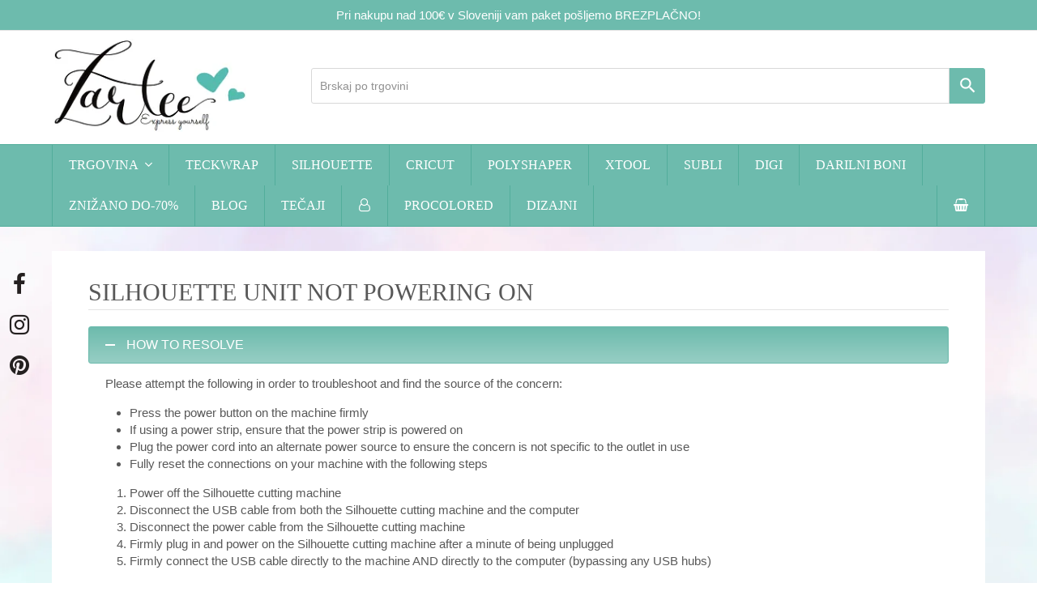

--- FILE ---
content_type: text/html; charset=UTF-8
request_url: https://zartee.si/pogosta-vprasanja/silhouette-unit-not-powering-on/
body_size: 27580
content:
<!doctype html><html lang="sl-SI" prefix="og: https://ogp.me/ns#" itemscope itemtype="https://schema.org/WebPage"><head><script data-no-optimize="1">var litespeed_docref=sessionStorage.getItem("litespeed_docref");litespeed_docref&&(Object.defineProperty(document,"referrer",{get:function(){return litespeed_docref}}),sessionStorage.removeItem("litespeed_docref"));</script> <meta charset="UTF-8"><style id="litespeed-ccss">.fuse_social_icons_links{display:block}.facebook-awesome-social::before{content:""!important}#icon_wrapper .fuse_social_icons_links .awesome-social{font-family:"FuseAwesome"!important;ext-rendering:auto!important;-webkit-font-smoothing:antialiased!important;-moz-osx-font-smoothing:grayscale!important}#icon_wrapper{position:fixed;top:50%;left:0;z-index:99999}.awesome-social{margin-top:2px;color:#fff!important;text-align:center!important;display:block;line-height:51px!important;width:48px!important;height:48px!important;font-size:28px!important;border-radius:50%!important}.fuse_social_icons_links{outline:0!important}.facebook-awesome-social{background:#3b5998;border-color:#3b5998}.pinterest-awesome-social{background:#cb2027;border-color:#cb2027}.instagram-awesome-social{background:-moz-linear-gradient(45deg,#f09433 0%,#e6683c 25%,#dc2743 50%,#cc2366 75%,#bc1888 100%);background:-webkit-linear-gradient(45deg,#f09433 0%,#e6683c 25%,#dc2743 50%,#cc2366 75%,#bc1888 100%);background:linear-gradient(45deg,#f09433 0%,#e6683c 25%,#dc2743 50%,#cc2366 75%,#bc1888 100%);border-color:#f09433}.vc_row:after,.vc_row:before{content:" ";display:table}.vc_row:after{clear:both}.vc_column_container{width:100%}.vc_row{margin-left:-15px;margin-right:-15px}.vc_col-sm-12{position:relative;min-height:1px;padding-left:15px;padding-right:15px;-webkit-box-sizing:border-box;-moz-box-sizing:border-box;box-sizing:border-box}@media (min-width:768px){.vc_col-sm-12{float:left}.vc_col-sm-12{width:100%}}#content .wpb_text_column :last-child,.wpb_text_column :last-child{margin-bottom:0}.wpb_content_element{margin-bottom:35px}.vc_column-inner::after,.vc_column-inner::before{content:" ";display:table}.vc_column-inner::after{clear:both}.vc_column_container{padding-left:0;padding-right:0}.vc_column_container>.vc_column-inner{box-sizing:border-box;padding-left:15px;padding-right:15px;width:100%}:root{--wp--preset--aspect-ratio--square:1;--wp--preset--aspect-ratio--4-3:4/3;--wp--preset--aspect-ratio--3-4:3/4;--wp--preset--aspect-ratio--3-2:3/2;--wp--preset--aspect-ratio--2-3:2/3;--wp--preset--aspect-ratio--16-9:16/9;--wp--preset--aspect-ratio--9-16:9/16;--wp--preset--color--black:#000000;--wp--preset--color--cyan-bluish-gray:#abb8c3;--wp--preset--color--white:#ffffff;--wp--preset--color--pale-pink:#f78da7;--wp--preset--color--vivid-red:#cf2e2e;--wp--preset--color--luminous-vivid-orange:#ff6900;--wp--preset--color--luminous-vivid-amber:#fcb900;--wp--preset--color--light-green-cyan:#7bdcb5;--wp--preset--color--vivid-green-cyan:#00d084;--wp--preset--color--pale-cyan-blue:#8ed1fc;--wp--preset--color--vivid-cyan-blue:#0693e3;--wp--preset--color--vivid-purple:#9b51e0;--wp--preset--gradient--vivid-cyan-blue-to-vivid-purple:linear-gradient(135deg,rgba(6,147,227,1) 0%,rgb(155,81,224) 100%);--wp--preset--gradient--light-green-cyan-to-vivid-green-cyan:linear-gradient(135deg,rgb(122,220,180) 0%,rgb(0,208,130) 100%);--wp--preset--gradient--luminous-vivid-amber-to-luminous-vivid-orange:linear-gradient(135deg,rgba(252,185,0,1) 0%,rgba(255,105,0,1) 100%);--wp--preset--gradient--luminous-vivid-orange-to-vivid-red:linear-gradient(135deg,rgba(255,105,0,1) 0%,rgb(207,46,46) 100%);--wp--preset--gradient--very-light-gray-to-cyan-bluish-gray:linear-gradient(135deg,rgb(238,238,238) 0%,rgb(169,184,195) 100%);--wp--preset--gradient--cool-to-warm-spectrum:linear-gradient(135deg,rgb(74,234,220) 0%,rgb(151,120,209) 20%,rgb(207,42,186) 40%,rgb(238,44,130) 60%,rgb(251,105,98) 80%,rgb(254,248,76) 100%);--wp--preset--gradient--blush-light-purple:linear-gradient(135deg,rgb(255,206,236) 0%,rgb(152,150,240) 100%);--wp--preset--gradient--blush-bordeaux:linear-gradient(135deg,rgb(254,205,165) 0%,rgb(254,45,45) 50%,rgb(107,0,62) 100%);--wp--preset--gradient--luminous-dusk:linear-gradient(135deg,rgb(255,203,112) 0%,rgb(199,81,192) 50%,rgb(65,88,208) 100%);--wp--preset--gradient--pale-ocean:linear-gradient(135deg,rgb(255,245,203) 0%,rgb(182,227,212) 50%,rgb(51,167,181) 100%);--wp--preset--gradient--electric-grass:linear-gradient(135deg,rgb(202,248,128) 0%,rgb(113,206,126) 100%);--wp--preset--gradient--midnight:linear-gradient(135deg,rgb(2,3,129) 0%,rgb(40,116,252) 100%);--wp--preset--font-size--small:13px;--wp--preset--font-size--medium:20px;--wp--preset--font-size--large:36px;--wp--preset--font-size--x-large:42px;--wp--preset--spacing--20:0.44rem;--wp--preset--spacing--30:0.67rem;--wp--preset--spacing--40:1rem;--wp--preset--spacing--50:1.5rem;--wp--preset--spacing--60:2.25rem;--wp--preset--spacing--70:3.38rem;--wp--preset--spacing--80:5.06rem;--wp--preset--shadow--natural:6px 6px 9px rgba(0, 0, 0, 0.2);--wp--preset--shadow--deep:12px 12px 50px rgba(0, 0, 0, 0.4);--wp--preset--shadow--sharp:6px 6px 0px rgba(0, 0, 0, 0.2);--wp--preset--shadow--outlined:6px 6px 0px -3px rgba(255, 255, 255, 1), 6px 6px rgba(0, 0, 0, 1);--wp--preset--shadow--crisp:6px 6px 0px rgba(0, 0, 0, 1)}body{--extendify--spacing--large:var(--wp--custom--spacing--large,clamp(2em, 8vw, 8em))!important;--wp--preset--font-size--ext-small:1rem!important;--wp--preset--font-size--ext-medium:1.125rem!important;--wp--preset--font-size--ext-large:clamp(1.65rem, 3.5vw, 2.15rem)!important;--wp--preset--font-size--ext-x-large:clamp(3rem, 6vw, 4.75rem)!important;--wp--preset--font-size--ext-xx-large:clamp(3.25rem, 7.5vw, 5.75rem)!important;--wp--preset--color--black:#000!important;--wp--preset--color--white:#fff!important}.fsf{display:inline-block;font:normal normal normal 14px/1 FuseAwesome;font-size:inherit;text-rendering:auto;-webkit-font-smoothing:antialiased;-moz-osx-font-smoothing:grayscale}.fuseicon-facebook:before{content:""}.fuseicon-pinterest:before{content:""}.fuseicon-instagram:before{content:""}.aws-container .aws-search-form{position:relative;width:100%;float:none!important;display:-webkit-box!important;display:-moz-box!important;display:-ms-flexbox!important;display:-webkit-flex!important;display:flex!important;align-items:stretch;height:44px}.aws-container .aws-search-form *{-moz-box-sizing:border-box;-webkit-box-sizing:border-box;box-sizing:border-box;-moz-hyphens:manual;-webkit-hyphens:manual;hyphens:manual;border-radius:0!important}.aws-container .aws-search-form .aws-loader,.aws-container .aws-search-form .aws-loader:after{border-radius:50%!important;width:20px;height:20px}.aws-container .aws-search-form .aws-wrapper{flex-grow:1;position:relative;vertical-align:top;padding:0;width:100%;overflow:hidden}.aws-container .aws-search-form .aws-loader{position:absolute;display:none;right:10px;top:50%;z-index:999;margin:-10px 0 0;font-size:10px;text-indent:-9999em;border-top:3px solid #ededed;border-right:3px solid #ededed;border-bottom:3px solid #ededed;border-left:3px solid #555}.aws-container .aws-search-label{position:absolute!important;left:-10000px;top:auto;width:1px;height:1px;overflow:hidden;clip:rect(1px,1px,1px,1px)}.aws-container .aws-search-field{width:100%;max-width:100%;color:#313131;padding:6px;line-height:30px;display:block;font-size:12px;position:relative;z-index:2;-webkit-appearance:none;height:100%;min-height:inherit;margin:0!important;border:1px solid #d8d8d8;outline:0}.aws-container .aws-search-field::-ms-clear{display:none;width:0;height:0}.aws-container .aws-search-field::-ms-reveal{display:none;width:0;height:0}.aws-container .aws-search-field::-webkit-search-cancel-button,.aws-container .aws-search-field::-webkit-search-decoration,.aws-container .aws-search-field::-webkit-search-results-button,.aws-container .aws-search-field::-webkit-search-results-decoration{display:none}.aws-container .aws-search-form .aws-search-clear{display:none!important;position:absolute;top:0;right:0;z-index:2;color:#757575;height:100%;width:38px;padding:0 0 0 10px;text-align:left}.aws-container .aws-search-form .aws-search-clear span{position:relative;display:block;font-size:24px;line-height:24px;top:50%;margin-top:-12px}.aws-container .aws-search-form .aws-search-btn{padding:0;line-height:10px;width:42px}.aws-container .aws-search-form .aws-search-btn_icon{display:inline-block;fill:currentColor;height:24px;line-height:24px;position:relative;width:42px;color:#555}.aws-container .aws-search-form .aws-search-btn svg{display:block;height:100%;width:100%}.aws-container .aws-search-form .aws-form-btn{display:-webkit-box;display:-moz-box;display:-ms-flexbox;display:-webkit-flex;display:flex;justify-content:center;flex-direction:column;text-align:center;background:#ededed;border:1px solid #d8d8d8;margin:0 0 0-1px;position:relative;white-space:nowrap}:root{--wpex-brands-facebook:#1877F2;--wpex-brands-twitter:#1DA1F2;--wpex-brands-pinterest:#BD081C;--wpex-brands-linkedin:#0A66C2;--wpex-social-share-v-mobile-height:40px;--wpadminbar-height:32px}@media screen and (max-width:782px){:root{--wpadminbar-height:46px}}html,body,div,span,h1,h4,p,img,i,ol,ul,li,form,label,article,aside,header,nav{margin:0;padding:0;border:0;outline:0;font-size:100%;font:inherit;vertical-align:baseline;font-family:inherit;font-style:inherit;font-weight:inherit}article,aside,header,nav{display:block}html{font-size:62.5%;-webkit-text-size-adjust:100%;-ms-text-size-adjust:100%}*,*:before,*:after{-webkit-box-sizing:border-box;-moz-box-sizing:border-box;box-sizing:border-box}article,aside,header,main,nav{display:block}a img{border:0}img{max-width:100%;height:auto}ul.dropdown-menu{position:static;top:initial;left:initial;z-index:initial;display:block;min-width:0;font-size:inherit;color:initial;text-align:initial;background-color:#fff0;background-clip:initial;border:none;border-radius:0}.screen-reader-text{clip:rect(1px,1px,1px,1px);position:absolute!important;height:1px;width:1px;overflow:hidden}.skip-to-content{position:absolute;left:8px;top:-46px;opacity:0;color:#1a73e8}body{background-color:#fff;font-family:-apple-system,BlinkMacSystemFont,"Segoe UI",Roboto,Helvetica,Arial,sans-serif,"Apple Color Emoji","Segoe UI Emoji","Segoe UI Symbol";font-size:13px;line-height:1.65;color:#616161}.container{width:980px;margin:0 auto}body.wpex-responsive .container{max-width:90%}.content-full-width .content-area{width:100%;max-width:none!important}#outer-wrap{overflow:hidden}#wrap{position:relative}body.content-full-width #content-wrap .content-area,.content-full-width .content-area{width:100%!important;max-width:none!important}.wpex-clr:after{content:"";display:block;height:0;clear:both;visibility:hidden}.wpex-clear{clear:both}p{margin:0 0 20px}i{font-style:italic}a{color:#1a73e8;text-decoration:none}h1,h4{font-weight:600;color:#222;line-height:1.4;margin:30px 0 20px}h4 a{color:inherit}h1{font-size:1.846em}h4{font-size:1.231em}ul,ol{margin:0 0 20px 30px}li ul{margin-bottom:0}input{font-size:100%;line-height:inherit;margin:0;vertical-align:baseline}input[type="search"]{display:inline-block;color:#616161;padding:6px 10px;font-family:inherit;font-weight:inherit;font-size:1em;line-height:1.65;max-width:100%;border:1px solid #e1e1e1;background:#fff;border-radius:3px;text-align:inherit;-webkit-appearance:none;-moz-appearance:none;appearance:none}input[type="search"]::-webkit-search-decoration,input[type="search"]::-webkit-search-cancel-button,input[type="search"]::-webkit-search-results-button,input[type="search"]::-webkit-search-results-decoration{display:none}input:-webkit-autofill{filter:none}::-webkit-input-placeholder{color:inherit;opacity:.7}:-moz-placeholder{color:inherit;opacity:.7}::-moz-placeholder{color:inherit;opacity:.7}:-ms-input-placeholder{color:inherit;opacity:.7}@supports (-webkit-overflow-scrolling:touch){input[type="search"]{font-size:16px}}body .textcenter{text-align:center}img.alignnone{vertical-align:middle}.wpex-site-overlay{position:fixed;top:0;left:0;width:100%;height:100%;z-index:9999;opacity:0;visibility:hidden;background-color:rgb(0 0 0/.65)}#site-scroll-top{height:35px;line-height:35px;width:35px;font-size:16px;z-index:998}.wpex-top-bar-sticky{z-index:99}#site-header{padding:0!important;position:relative}#site-header.wpex-header-two-flex-v #site-header-inner{display:flex;align-items:center}#site-header.wpex-header-two-flex-v #site-header-inner #header-aside{margin-left:auto;order:2}#site-header-inner{position:relative;padding-top:30px;padding-bottom:30px;height:100%}#site-navigation.container{position:relative}#site-logo{display:table}#site-logo a{height:100%;padding:0;margin:0;text-decoration:none}#site-logo img{display:inline;vertical-align:middle;height:auto;max-width:100%}#site-logo-inner{display:table-cell;vertical-align:middle}#site-navigation a{text-decoration:none}#site-navigation .link-inner .ticon{margin-right:.462em}#site-navigation .link-inner .ticon.wcmenucart-icon{margin:0}#site-navigation .dropdown-menu li a .nav-arrow{margin-left:4px;margin-right:0}#site-navigation .dropdown-menu ul.sub-menu{background:#fff;border:1px solid #eee}#site-navigation .dropdown-menu ul.sub-menu li.menu-item{padding:0}#site-navigation .dropdown-menu ul.sub-menu li.menu-item a{display:block;float:none;padding:8px 12px;height:auto;margin:0;border:0;line-height:1.4em;color:#666;font-size:.923em;border-bottom:1px solid #eee}#site-navigation .dropdown-menu ul.sub-menu li:last-child>a{border-bottom:0}.header-two{background:#fff}.header-two-aside{float:right;font-size:1.077em;text-align:right}.header-two-aside input{text-align:left}.header-two-logo{float:left}.navbar-style-two{background:#fff;border-top:1px solid #eee}body.page-header-disabled .navbar-style-two{border-bottom:1px solid #eee}.navbar-style-two .dropdown-menu{width:100%;float:left;border-left:1px solid #eee}.navbar-style-two .dropdown-menu li{border-right:1px solid #eee}.navbar-style-two .dropdown-menu li li{border-right:0}.navbar-style-two .dropdown-menu>li>a{display:block;height:50px;line-height:50px;color:#555;font-weight:400;padding:0 20px}.navbar-style-two:not(.wpex-stretch-items) .dropdown-menu{border-right:1px solid #eee}.navbar-style-two:not(.wpex-stretch-items) .dropdown-menu li.woo-menu-icon{float:right;border-left:1px solid #eee;border-right:0}#wpex-mobile-menu-navbar .mobile-menu-toggle{line-height:50px}.wpex-dropdowns-shadow-three .main-navigation-ul .sub-menu,.wpex-dropdowns-shadow-three .header-drop-widget{box-shadow:0 2px 5px rgb(0 0 0/.1)}.wpex-dropdown-style-minimal-sq #site-navigation .dropdown-menu ul.sub-menu{border:0;padding:0}.wpex-dropdown-style-minimal-sq #site-navigation .dropdown-menu ul.sub-menu::after,.wpex-dropdown-style-minimal-sq #site-navigation .dropdown-menu ul.sub-menu::before{display:none}.wpex-dropdown-style-minimal-sq #site-navigation .dropdown-menu ul.sub-menu li.menu-item a{border:0}#site-scroll-top{font-family:"ticons"}.sf-menu,.sf-menu ul.sub-menu{margin:0;padding:0;list-style:none}.sf-menu ul.sub-menu{position:absolute;display:none;top:100%;left:0;z-index:10001;min-width:140px}.sf-menu>li.menu-item{float:left}.sf-menu li.menu-item>a{display:block;position:relative}.sf-menu{float:left}.sf-menu li.menu-item{position:relative;white-space:nowrap}@media only screen and (max-width:959px){.header-two-aside{float:left;clear:both;padding-top:20px;text-align:left}}.vcex-heading{display:block;font-weight:600;line-height:1.4;color:#222;margin:0;padding:0;font-family:inherit;letter-spacing:inherit;font-style:inherit;font-size:inherit;text-transform:none}.wpex-items-center{align-items:center}.wpex-bg-white{background-color:#fff}.wpex-bg-gray-100{background-color:#f7f7f7}.wpex-bg-gray-A900{background-color:#262626}.wpex-border-accent{border-color:#1a73e8}.wpex-border-main{border-color:#eee}.wpex-border-solid{border-style:solid}.wpex-border-t-3{border-top-width:3px}.wpex-border-b{border-bottom-width:1px}.wpex-box-content{box-sizing:content-box}.wpex-block{display:block}.wpex-inline-block{display:inline-block}.wpex-flex{display:-webkit-box;display:-ms-flexbox;display:flex}.wpex-flex-grow{flex-grow:1}.wpex-antialiased{-webkit-font-smoothing:antialiased;-moz-osx-font-smoothing:grayscale}.wpex-text-sm{font-size:.923em}.wpex-text-md{font-size:1.077em}.wpex-text-2xl{font-size:1.615em}.wpex-font-normal{font-weight:400}.wpex-justify-between{justify-content:space-between}.wpex-m-auto{margin:auto}.wpex-ml-10{margin-left:10px}.wpex-mr-10{margin-right:10px}.wpex-mr-25{margin-right:25px}.wpex-mb-25{margin-bottom:25px}.wpex-opacity-0{opacity:0}.wpex-py-15{padding-top:15px;padding-bottom:15px}.wpex-fixed{position:fixed}.wpex-relative{position:relative}.wpex-absolute{position:absolute}.wpex-top-100{top:100%}.wpex-right-0{right:0}.wpex-bottom-0{bottom:0}.wpex-shadow{box-shadow:0 1px 3px 0 rgb(0 0 0/.1),0 1px 2px 0 rgb(0 0 0/.06)}.wpex-text-center{text-align:center}.wpex-text-initial{text-align:initial}.wpex-child-inherit-color *:not(.theme-button):not(.button):not(.wpex-alert):not(.wpex-heading):not(pre):not(code){color:inherit}.wpex-text-white{color:#fff}.wpex-text-gray-500{color:#9e9e9e}.wpex-text-gray-600{color:#757575}.wpex-no-underline{text-decoration:none!important}.wpex-translate-Z-0{transform:translateZ(0)}.wpex-invisible{visibility:hidden}.wpex-w-100{width:100%}.wpex-max-w-100{max-width:100%}.wpex-z-10000{z-index:10000}body .wpex-round{border-radius:9999px}.wcmenucart:after{display:none!important}.wcmenucart-details{margin-left:.462em}.wcmenucart-count{position:relative}.wcmenucart-details.count.t-bubble{display:block;position:absolute;top:-6px;right:-12px;height:16px;line-height:16px;width:16px;border-radius:50%;text-align:center;font-size:9px;margin:0}.wcmenucart-items-0 .wcmenucart-details.count{display:none}.wcmenucart-text{display:none}#current-shop-items-dropdown{width:300px}#current-shop-items-dropdown .widget_shopping_cart_content{padding:10px 0}.wcmenucart-details.count.t-bubble{background:#1a73e8;color:#fff}.wcmenucart .ticon{font-family:"ticons";font-weight:400;font-style:normal;letter-spacing:normal;text-rendering:auto;-webkit-font-smoothing:antialiased;-moz-osx-font-smoothing:grayscale}p{margin:0 0 15px}ul,ol{margin:0 0 15px 30px}body .aws-container .aws-search-form .aws-form-btn{background:#6dbbad;border:1px solid #6dbbad;border-top-right-radius:3px!important;border-bottom-right-radius:3px!important}body .aws-container .aws-search-form .aws-search-btn_icon{color:#fff}body .aws-container .aws-search-field{color:#616161;padding:10px;font-size:14px;border-top-left-radius:3px!important;border-bottom-left-radius:3px!important}body .aws-container .aws-search-form .aws-search-btn{width:45px}body .aws-container .aws-search-form .aws-search-btn_icon{height:25px;line-height:25px;width:45px}body #site-navigation .wpex-menu-extra{padding-right:0}body #site-navigation .userAccountIco .link-inner{padding:0 1px 0 1px}body #site-navigation .userAccountIco .link-inner .ticon{margin-right:0}body #my__accordion .vc_tta-color-grey.vc_tta-style-modern .vc_tta-panel .vc_tta-panel-heading{border:1px solid #6dbbad!important;background:#6dbbad;background:-webkit-linear-gradient(#6dbbad,#97cec4);background:-moz-linear-gradient(#6dbbad,#97cec4);background:-o-linear-gradient(#6dbbad,#97cec4);background:linear-gradient(#6dbbad,#97cec4);-webkit-box-shadow:inset 0 1px 1px #6dbbad;-moz-box-shadow:inset 0 1px 1px #6dbbad;box-shadow:inset 0 1px 1px #6dbbad;border-radius:3px}body #my__accordion .vc_tta-color-grey.vc_tta-style-modern .vc_tta-panel.vc_active .vc_tta-panel-heading{border:1px solid #6dbbad!important;background:#6dbbad;background:-webkit-linear-gradient(#6dbbad,#97cec4);background:-moz-linear-gradient(#6dbbad,#97cec4);background:-o-linear-gradient(#6dbbad,#97cec4);background:linear-gradient(#6dbbad,#97cec4);-webkit-box-shadow:inset 0 1px 1px #6dbbad;-moz-box-shadow:inset 0 1px 1px #6dbbad;box-shadow:inset 0 1px 1px #6dbbad;border-radius:3px}body #my__accordion .vc_tta-color-grey.vc_tta-style-modern .vc_tta-panel.vc_active .vc_tta-panel-title>a{color:#ffffff!important;font-family:"Roboto","Helvetica Neue",Arial,sans-serif;font-size:16px;text-transform:uppercase;font-weight:500}body #my__accordion .vc_tta-color-grey.vc_tta-style-modern .vc_tta-panel .vc_tta-panel-title>a{color:#ffffff!important;font-family:"Roboto","Helvetica Neue",Arial,sans-serif;font-size:16px;text-transform:uppercase;font-weight:500}body #my__accordion .vc_tta-color-grey.vc_tta-style-modern .vc_active .vc_tta-panel-heading .vc_tta-controls-icon::before{border-color:#ffffff!important}body #my__accordion .vc_tta-color-grey.vc_tta-style-modern .vc_active .vc_tta-panel-heading .vc_tta-controls-icon::after{border-color:#ffffff!important}body #my__accordion .vc_tta-color-grey.vc_tta-style-modern .vc_tta-controls-icon::before{border-color:#ffffff!important}body #my__accordion .vc_tta-color-grey.vc_tta-style-modern .vc_tta-controls-icon::after{border-color:#ffffff!important}body .wcmenucart-details.count.t-bubble{background-color:#585858;padding-left:1px}body #current-shop-items-dropdown{width:400px}body .facebook-awesome-social{background:none;border-color:unset}body .awesome-social{color:#242020!important}body .instagram-awesome-social{background:none}body .pinterest-awesome-social{background:none;border-color:unset}body #icon_wrapper{top:45%}@media (min-width:0) and (max-width:768px){body #site-header #site-logo{float:none;display:block;text-align:center;width:100%;max-width:none}body #site-logo-inner{display:block}body #site-header #site-logo img{display:inline;float:none}}@media (min-width:768px) and (max-width:960px){body #site-header #site-logo{float:none;display:block;text-align:center;width:100%;max-width:none}body #site-logo-inner{display:block}body #site-header #site-logo img{display:inline;float:none}}@media (min-width:960px) and (max-width:1070px){body #site-logo img{margin-right:80px}body .header-two-aside{float:none;font-size:14px;width:100%}}@media (min-width:1070px){body #site-logo img{margin-right:80px}body .header-two-aside{float:none;font-size:14px;width:100%}}@media only screen and (max-width:959px){body.has-mobile-menu .hide-at-mm-breakpoint{display:none}#site-header.wpex-header-two-flex-v #site-header-inner{display:block}.header-two-aside{float:none;clear:both;padding-top:20px;text-align:left}}@media only screen and (min-width:960px){body.has-mobile-menu .show-at-mm-breakpoint{display:none}}.vc_row{position:relative}.wpb_row,.wpb_content_element,.wpb-js-composer .vc_tta-container{margin-bottom:0}.wpex-vc-reset-negative-margin{margin-left:0;margin-right:0}h4.vc_tta-panel-title{font-size:1em;font-weight:600}.ticon{display:inline-block;font:normal normal normal 14px/1 ticons;font-size:inherit;text-rendering:auto;-webkit-font-smoothing:antialiased;-moz-osx-font-smoothing:grayscale}.ticon-navicon:before{content:""}.ticon-angle-up:before{content:""}.ticon-angle-down:before{content:""}.ticon-shopping-basket:before{content:""}.ticon-user-o:before{content:""}.vc_custom_1595941984012{padding-top:30px!important;padding-right:30px!important;padding-bottom:30px!important;padding-left:30px!important;background-color:#ffffff!important}.vc_custom_1594981160571{margin-bottom:0px!important}.vc_custom_1595938187883{border-bottom-width:1px!important;border-bottom-color:#e4e4e4!important;border-bottom-style:solid!important}a{color:#6dbbad}.wcmenucart-details.count.t-bubble{background-color:#6dbbad}.wpex-border-accent{border-color:#6dbbad}.wpex-border-main{border-color:#e4e4e4}body{font-family:"Roboto",sans-serif;font-weight:400;font-style:normal;font-size:15px;color:#585858;line-height:1.4;letter-spacing:0;text-transform:none}#top-bar-content{font-family:"Roboto",sans-serif;font-weight:400;font-style:normal;font-size:15px;line-height:1.4;letter-spacing:0;text-transform:none}.header-aside-content{font-family:"Roboto",sans-serif;font-weight:400;font-style:normal;font-size:15px;color:#585858;line-height:1.4;letter-spacing:0;text-transform:none}#site-navigation .dropdown-menu .link-inner{font-family:"Roboto Condensed";font-weight:400;font-style:normal;font-size:16px;letter-spacing:0;text-transform:uppercase}#site-navigation .dropdown-menu ul .link-inner{font-family:"Roboto",sans-serif;font-weight:400;font-style:normal;font-size:15px;line-height:1.4;letter-spacing:0;text-transform:none}h1,h4,.vcex-heading{font-family:"Roboto Condensed";font-weight:400;font-style:normal;color:#585858;line-height:1.4;letter-spacing:0;text-transform:none}h1,.wpex-h1{font-family:"Roboto Condensed";font-weight:400;font-style:normal;font-size:30px;color:#585858;line-height:1.4;letter-spacing:0;text-transform:none;margin:0 0 10px 0}h4{font-family:"Roboto Condensed";font-weight:400;font-style:normal;font-size:20px;color:#585858;line-height:1.4;letter-spacing:0;text-transform:none;margin:0 0 10px 0}.wpb_text_column{font-family:"Roboto",sans-serif;font-weight:400;font-style:normal;font-size:15px;color:#585858;line-height:1.4;letter-spacing:0;text-transform:none}@media (max-width:1024px){body{font-size:15px}#top-bar-content{font-size:15px}.header-aside-content{font-size:15px}#site-navigation .dropdown-menu .link-inner{font-size:16px}#site-navigation .dropdown-menu ul .link-inner{font-size:15px}h1,.wpex-h1{font-size:30px}h4{font-size:20px}.wpb_text_column{font-size:15px}}@media (max-width:959px){body{font-size:15px}#top-bar-content{font-size:15px}.header-aside-content{font-size:15px}#site-navigation .dropdown-menu .link-inner{font-size:16px}#site-navigation .dropdown-menu ul .link-inner{font-size:15px}h1,.wpex-h1{font-size:30px}h4{font-size:20px}.wpb_text_column{font-size:15px}}@media (max-width:767px){body{font-size:15px}#top-bar-content{font-size:15px}.header-aside-content{font-size:15px}#site-navigation .dropdown-menu .link-inner{font-size:16px}#site-navigation .dropdown-menu ul .link-inner{font-size:15px}h1,.wpex-h1{font-size:30px}h4{font-size:20px}.wpb_text_column{font-size:15px}}@media (max-width:479px){body{font-size:15px}#top-bar-content{font-size:15px}.header-aside-content{font-size:15px}#site-navigation .dropdown-menu .link-inner{font-size:16px}#site-navigation .dropdown-menu ul .link-inner{font-size:15px}h1,.wpex-h1{font-size:30px}h4{font-size:20px}.wpb_text_column{font-size:15px}}body{background-image:url(https://zartee.si/wp-content/uploads/2023/10/Izdelek-brez-naslova-6.png)!important;-webkit-background-size:cover;-moz-background-size:cover;-o-background-size:cover;background-size:cover;background-position:center center;background-attachment:fixed;background-repeat:no-repeat}body{background-color:#fff}body.page-header-disabled #content-wrap{padding-top:30px}label{color:#585858}a{color:#6dbbad}#site-scroll-top{width:45px;height:45px;line-height:45px;font-size:30px;border-radius:3px;margin-right:30px;margin-bottom:30px;color:#fff;background-color:#6dbbad}.container{width:1400px}#top-bar-wrap{background-color:#6dbbad;border-color:#e4e4e4;color:#fff}.wpex-top-bar-sticky{background-color:#6dbbad}#top-bar{padding-top:8px;padding-bottom:8px}#site-header #site-header-inner{padding-top:10px;padding-bottom:15px}#site-header{background-color:#fff}#site-logo{padding-top:0;padding-bottom:0}#site-navigation-wrap{background-color:#6dbbad;border-color:#52ad9b}#site-navigation>ul li.menu-item{border-color:#52ad9b}#site-navigation a{border-color:#52ad9b}#site-navigation ul{border-color:#52ad9b}#site-navigation{border-color:#52ad9b}#site-navigation .dropdown-menu>li.menu-item>a{color:#fff}#site-header #site-navigation .dropdown-menu ul.sub-menu{background-color:#f7f7f7}#site-header #site-navigation .dropdown-menu ul.sub-menu>li.menu-item>a{color:#242020}#wpex-mobile-menu-navbar{background:#6dbbad}.vc_column-inner{margin-bottom:30px}@media only screen and (min-width:960px){#site-logo img{max-width:240px}}@media only screen and (max-width:767px){#site-logo img{max-width:200px}}@media only screen and (min-width:960px) and (max-width:1280px){.container{width:1280px}}@media only screen and (min-width:768px) and (max-width:959px){.container{width:90%}#site-logo img{max-width:220px}}.screen-reader-text{clip:rect(1px,1px,1px,1px);word-wrap:normal!important;border:0;clip-path:inset(50%);height:1px;margin:-1px;overflow:hidden;overflow-wrap:normal!important;padding:0;position:absolute!important;width:1px}.vc_tta-container{margin-bottom:21.73913043px}.vc_tta.vc_general{font-size:1em}.vc_tta.vc_general .vc_tta-panels,.vc_tta.vc_general .vc_tta-panels-container{box-sizing:border-box;position:relative}.vc_tta.vc_general .vc_tta-panel{display:block}.vc_tta.vc_general .vc_tta-panel-heading{border:solid #fff0;box-sizing:border-box}.vc_tta.vc_general .vc_tta-panel-title{margin:0;line-height:1}.vc_tta.vc_general .vc_tta-panel-title>a{background:0 0;display:block;padding:14px 20px;box-sizing:border-box;text-decoration:none;color:inherit;position:relative;border:none;box-shadow:none}.vc_tta.vc_general .vc_tta-panel-body{border:solid #fff0;box-sizing:content-box;padding:14px 20px;display:none;overflow:hidden;-webkit-transform:translate3d(0,0,0);transform:translate3d(0,0,0)}.vc_tta.vc_general .vc_tta-panel-body>:last-child{margin-bottom:0}.vc_tta.vc_general .vc_tta-panel.vc_active{display:block}.vc_tta.vc_general .vc_tta-panel.vc_active .vc_tta-panel-body{display:block}.vc_tta.vc_general .vc_tta-title-text:not(:empty)~*{margin-left:14px}.vc_tta.vc_tta-shape-square .vc_tta-panel-body{min-height:0}.vc_tta.vc_tta-shape-square .vc_tta-panel-body,.vc_tta.vc_tta-shape-square .vc_tta-panel-heading{border-radius:0}.vc_tta.vc_tta-shape-square.vc_tta-o-no-fill .vc_tta-panel-body{border-radius:0}.vc_tta.vc_tta-style-modern .vc_tta-panel-body,.vc_tta.vc_tta-style-modern .vc_tta-panel-heading{border-width:1px;background-image:linear-gradient(to bottom,rgb(255 255 255/.2)0,rgb(255 255 255/.01) 100%);background-repeat:repeat-x}.vc_tta.vc_tta-style-modern .vc_tta-panel.vc_active .vc_tta-panel-heading{margin-bottom:-1px}.vc_tta-color-grey.vc_tta-style-modern .vc_tta-panel .vc_tta-panel-heading{border-color:#f0f0f0;background-color:#f8f8f8}.vc_tta-color-grey.vc_tta-style-modern .vc_tta-panel .vc_tta-panel-title>a{color:#666}.vc_tta-color-grey.vc_tta-style-modern .vc_tta-panel.vc_active .vc_tta-panel-heading{border-color:#f0f0f0;background-color:#f8f8f8}.vc_tta-color-grey.vc_tta-style-modern .vc_tta-panel.vc_active .vc_tta-panel-title>a{color:#666}.vc_tta-color-grey.vc_tta-style-modern .vc_tta-panel .vc_tta-panel-body{background-color:#f8f8f8}.vc_tta-color-grey.vc_tta-style-modern .vc_tta-panel .vc_tta-panel-body,.vc_tta-color-grey.vc_tta-style-modern .vc_tta-panel .vc_tta-panel-body::after,.vc_tta-color-grey.vc_tta-style-modern .vc_tta-panel .vc_tta-panel-body::before{border-color:#f0f0f0}.vc_tta-color-grey.vc_tta-style-modern .vc_tta-controls-icon::after,.vc_tta-color-grey.vc_tta-style-modern .vc_tta-controls-icon::before{border-color:#666}.vc_tta-color-grey.vc_tta-style-modern .vc_active .vc_tta-panel-heading .vc_tta-controls-icon::after,.vc_tta-color-grey.vc_tta-style-modern .vc_active .vc_tta-panel-heading .vc_tta-controls-icon::before{border-color:#666}.vc_tta.vc_tta-o-no-fill .vc_tta-panels .vc_tta-panel-body{border-color:#fff0;background-color:#fff0}.vc_tta.vc_tta-controls-align-left .vc_tta-panel-heading{text-align:left}.vc_tta .vc_tta-controls-icon{display:inline-block;vertical-align:middle;height:12px;width:12px;position:relative;font-size:inherit;margin:0}.vc_tta .vc_tta-title-text:not(:empty)~.vc_tta-controls-icon{margin-left:0}.vc_tta .vc_tta-controls-icon.vc_tta-controls-icon-plus::before{content:"";display:block;position:absolute;box-sizing:border-box;left:0;right:0;top:50%;-webkit-transform:translateY(-50%);transform:translateY(-50%);border-style:solid;border-width:2px 0 0 0}.vc_tta .vc_tta-controls-icon.vc_tta-controls-icon-plus::after{content:"";display:block;position:absolute;box-sizing:border-box;left:50%;bottom:0;top:0;-webkit-transform:translateX(-50%);transform:translateX(-50%);border-style:solid;border-width:0 0 0 2px}.vc_tta .vc_active .vc_tta-controls-icon.vc_tta-controls-icon-plus::after{display:none}.vc_tta.vc_tta-accordion .vc_tta-controls-icon-position-left.vc_tta-panel-title>a{padding-left:46px}.vc_tta.vc_tta-accordion .vc_tta-controls-icon-position-left .vc_tta-controls-icon{position:absolute;top:50%;-webkit-transform:translateY(-50%);transform:translateY(-50%);left:20px}</style><link rel="preload" data-asynced="1" data-optimized="2" as="style" onload="this.onload=null;this.rel='stylesheet'" href="https://zartee.si/wp-content/litespeed/ucss/e0c1b936ff78f1a0d66049a197bad32a.css?ver=1ff8c" /><script data-optimized="1" type="litespeed/javascript" data-src="https://zartee.si/wp-content/plugins/litespeed-cache/assets/js/css_async.min.js"></script> <link rel="profile" href="http://gmpg.org/xfn/11"><style>.fuse_social_icons_links {
			    display: block;
			}
			.facebook-awesome-social::before {
			    content: "\f09a" !important;
			}
			


			.awesome-social-img img {
			    position: absolute;
			    top: 50%;
			    left: 50%;
			    transform: translate(-50%,-50%);
			}

			.awesome-social-img {
			    position: relative;
			}			
			.icon_wrapper .awesome-social {
			    font-family: 'FuseAwesome' !important;
			}
			#icon_wrapper .fuse_social_icons_links .awesome-social {
			    font-family: "FuseAwesome" !important;
			    ext-rendering: auto !important;
			    -webkit-font-smoothing: antialiased !important;
			    -moz-osx-font-smoothing: grayscale !important;
			}
									
			
			#icon_wrapper{
				position: fixed;
				top: 50%;
				left: 0px;
				z-index: 99999;
			}
			
			.awesome-social

			{

            margin-top:2px;

			color: #fff !important;

			text-align: center !important;

			display: block;

			
			line-height: 51px !important;

			width: 48px !important;

			height: 48px !important;

			font-size: 28px !important;

			
				border-radius:50% !important;

				


			}

			
			.fuse_social_icons_links

			{

			outline:0 !important;



			}

			.fuse_social_icons_links:hover{

			text-decoration:none !important;

			}

			
			.fb-awesome-social

			{

			background: #3b5998;
			border-color: #3b5998;
			
			}
			.facebook-awesome-social

			{

			background: #3b5998;
			border-color: #3b5998;
						}
			
			.fuseicon-threads.threads-awesome-social.awesome-social::before {
			    content: "\e900";
			    font-family: 'FuseCustomIcons' !important;
			    			}

			.fuseicon-threads.threads-awesome-social.awesome-social {
			    background: #000;
			}


			.tw-awesome-social

			{

			background:#00aced;
			border-color: #00aced;
			
			}
			.twitter-awesome-social

			{

			background:#000;
			border-color: #000;
			
			}
			.rss-awesome-social

			{

			background:#FA9B39;
			border-color: #FA9B39;
			
			}

			.linkedin-awesome-social

			{

			background:#007bb6;
			border-color: #007bb6;
						}

			.youtube-awesome-social

			{

			background:#bb0000;
			border-color: #bb0000;
						}

			.flickr-awesome-social

			{

			background: #ff0084;
			border-color: #ff0084;
						}

			.pinterest-awesome-social

			{

			background:#cb2027;
			border-color: #cb2027;
						}

			.stumbleupon-awesome-social

			{

			background:#f74425 ;
			border-color: #f74425;
						}

			.google-plus-awesome-social

			{

			background:#f74425 ;
			border-color: #f74425;
						}

			.instagram-awesome-social

			{

			    background: -moz-linear-gradient(45deg, #f09433 0%, #e6683c 25%, #dc2743 50%, #cc2366 75%, #bc1888 100%);
			    background: -webkit-linear-gradient(45deg, #f09433 0%,#e6683c 25%,#dc2743 50%,#cc2366 75%,#bc1888 100%);
			    background: linear-gradient(45deg, #f09433 0%,#e6683c 25%,#dc2743 50%,#cc2366 75%,#bc1888 100%);
			    filter: progid:DXImageTransform.Microsoft.gradient( startColorstr='#f09433', endColorstr='#bc1888',GradientType=1 );
			    border-color: #f09433;
					    

			}

			.tumblr-awesome-social

			{

			background: #32506d ;
			border-color: #32506d;
						}

			.vine-awesome-social

			{

			background: #00bf8f ;
			border-color: #00bf8f;
						}

            .vk-awesome-social {



            background: #45668e ;
            border-color: #45668e;
            
            }

            .soundcloud-awesome-social

                {

            background: #ff3300 ;
            border-color: #ff3300;
            
                }

                .reddit-awesome-social{



            background: #ff4500 ;
            border-color: #ff4500;

                            }

                .stack-awesome-social{



            background: #fe7a15 ;
            border-color: #fe7a15;
            
                }

                .behance-awesome-social{

            background: #1769ff ;
            border-color: #1769ff;
            
                }

                .github-awesome-social{

            background: #999999 ;
            border-color: #999999;
            


                }

                .envelope-awesome-social{

                  background: #ccc ;
 				  border-color: #ccc;                 
 				                  }

/*  Mobile */</style><style>img:is([sizes="auto" i], [sizes^="auto," i]) { contain-intrinsic-size: 3000px 1500px }</style><link rel="alternate" hreflang="sl" href="https://zartee.si/pogosta-vprasanja/silhouette-unit-not-powering-on/" /><link rel="alternate" hreflang="x-default" href="https://zartee.si/pogosta-vprasanja/silhouette-unit-not-powering-on/" /><meta name="generator" content="Total WordPress Theme v5.3.1"><meta name="viewport" content="width=device-width, initial-scale=1"> <script type="litespeed/javascript">window._wca=window._wca||[]</script> <title>Silhouette unit not powering on - Zartee.si</title><meta name="description" content="Please attempt the following in order to troubleshoot and find the source of the concern:"/><meta name="robots" content="follow, index, max-snippet:-1, max-video-preview:-1, max-image-preview:large"/><link rel="canonical" href="https://zartee.si/pogosta-vprasanja/silhouette-unit-not-powering-on/" /><meta property="og:locale" content="sl_SI" /><meta property="og:type" content="article" /><meta property="og:title" content="Silhouette unit not powering on - Zartee.si" /><meta property="og:description" content="Please attempt the following in order to troubleshoot and find the source of the concern:" /><meta property="og:url" content="https://zartee.si/pogosta-vprasanja/silhouette-unit-not-powering-on/" /><meta property="og:site_name" content="Zartee.si" /><meta property="article:publisher" content="https://www.facebook.com/zarteecraftshop/" /><meta property="og:updated_time" content="2020-07-28T17:34:24+02:00" /><meta property="article:published_time" content="2020-07-27T16:45:55+02:00" /><meta property="article:modified_time" content="2020-07-28T17:34:24+02:00" /><meta name="twitter:card" content="summary_large_image" /><meta name="twitter:title" content="Silhouette unit not powering on - Zartee.si" /><meta name="twitter:description" content="Please attempt the following in order to troubleshoot and find the source of the concern:" /><meta name="twitter:label1" content="Time to read" /><meta name="twitter:data1" content="1 minute" /> <script type="application/ld+json" class="rank-math-schema">{"@context":"https://schema.org","@graph":[{"@type":"Organization","@id":"https://zartee.si/#organization","name":"Zartee","url":"https://zartee.si","sameAs":["https://www.facebook.com/zarteecraftshop/"],"email":"info@zartee.si","logo":{"@type":"ImageObject","@id":"https://zartee.si/#logo","url":"https://zartee.si/wp-content/uploads/2021/03/LogoPNG_260_120.png","contentUrl":"https://zartee.si/wp-content/uploads/2021/03/LogoPNG_260_120.png","caption":"Zartee","inLanguage":"sl-SI","width":"251","height":"120"},"contactPoint":[{"@type":"ContactPoint","telephone":"+386 41 609 995","contactType":"customer support"}]},{"@type":"WebSite","@id":"https://zartee.si/#website","url":"https://zartee.si","name":"Zartee","publisher":{"@id":"https://zartee.si/#organization"},"inLanguage":"sl-SI"},{"@type":"WebPage","@id":"https://zartee.si/pogosta-vprasanja/silhouette-unit-not-powering-on/#webpage","url":"https://zartee.si/pogosta-vprasanja/silhouette-unit-not-powering-on/","name":"Silhouette unit not powering on - Zartee.si","datePublished":"2020-07-27T16:45:55+02:00","dateModified":"2020-07-28T17:34:24+02:00","isPartOf":{"@id":"https://zartee.si/#website"},"inLanguage":"sl-SI"},{"@type":"Person","@id":"https://zartee.si/author/oeco/","name":"Ur\u0161ka Jezernik","url":"https://zartee.si/author/oeco/","image":{"@type":"ImageObject","@id":"https://zartee.si/wp-content/litespeed/avatar/23fefa5f9aea46272b7f00a3610a04b2.jpg?ver=1769001486","url":"https://zartee.si/wp-content/litespeed/avatar/23fefa5f9aea46272b7f00a3610a04b2.jpg?ver=1769001486","caption":"Ur\u0161ka Jezernik","inLanguage":"sl-SI"},"sameAs":["https://www.zartee.si/"],"worksFor":{"@id":"https://zartee.si/#organization"}},{"@type":"Article","headline":"Silhouette unit not powering on - Zartee.si","datePublished":"2020-07-27T16:45:55+02:00","dateModified":"2020-07-28T17:34:24+02:00","author":{"@id":"https://zartee.si/author/oeco/","name":"Ur\u0161ka Jezernik"},"publisher":{"@id":"https://zartee.si/#organization"},"description":"Please attempt the following in order to troubleshoot and find the source of the concern:","name":"Silhouette unit not powering on - Zartee.si","@id":"https://zartee.si/pogosta-vprasanja/silhouette-unit-not-powering-on/#richSnippet","isPartOf":{"@id":"https://zartee.si/pogosta-vprasanja/silhouette-unit-not-powering-on/#webpage"},"inLanguage":"sl-SI","mainEntityOfPage":{"@id":"https://zartee.si/pogosta-vprasanja/silhouette-unit-not-powering-on/#webpage"}}]}</script> <link rel='dns-prefetch' href='//map.gls-croatia.com' /><link rel='dns-prefetch' href='//stats.wp.com' /><link rel="alternate" type="application/rss+xml" title="Zartee.si &raquo; Vir" href="https://zartee.si/feed/" /><style id="woo-sctr-frontend-countdown-style" type="text/css">.woo-sctr-shortcode-wrap-wrap.woo-sctr-shortcode-wrap-wrap-salescountdowntimer{display:block;text-align:center;}.woo-sctr-shortcode-wrap-wrap.woo-sctr-shortcode-wrap-wrap-salescountdowntimer .woo-sctr-shortcode-countdown-1{color:#242020;padding:2px;}.woo-sctr-shortcode-wrap-wrap.woo-sctr-shortcode-wrap-wrap-salescountdowntimer .woo-sctr-shortcode-countdown-1 .woo-sctr-shortcode-countdown-value,.woo-sctr-shortcode-wrap-wrap.woo-sctr-shortcode-wrap-wrap-salescountdowntimer .woo-sctr-shortcode-countdown-1 .woo-sctr-shortcode-countdown-value-container{color:#d75440;background:#f7f7f7;font-size:28px;}.woo-sctr-shortcode-wrap-wrap.woo-sctr-shortcode-wrap-wrap-salescountdowntimer .woo-sctr-shortcode-countdown-1 .woo-sctr-shortcode-countdown-text{font-size:12px;}</style><style id='classic-theme-styles-inline-css'>/*! This file is auto-generated */
.wp-block-button__link{color:#fff;background-color:#32373c;border-radius:9999px;box-shadow:none;text-decoration:none;padding:calc(.667em + 2px) calc(1.333em + 2px);font-size:1.125em}.wp-block-file__button{background:#32373c;color:#fff;text-decoration:none}</style><style id='jetpack-sharing-buttons-style-inline-css'>.jetpack-sharing-buttons__services-list{display:flex;flex-direction:row;flex-wrap:wrap;gap:0;list-style-type:none;margin:5px;padding:0}.jetpack-sharing-buttons__services-list.has-small-icon-size{font-size:12px}.jetpack-sharing-buttons__services-list.has-normal-icon-size{font-size:16px}.jetpack-sharing-buttons__services-list.has-large-icon-size{font-size:24px}.jetpack-sharing-buttons__services-list.has-huge-icon-size{font-size:36px}@media print{.jetpack-sharing-buttons__services-list{display:none!important}}.editor-styles-wrapper .wp-block-jetpack-sharing-buttons{gap:0;padding-inline-start:0}ul.jetpack-sharing-buttons__services-list.has-background{padding:1.25em 2.375em}</style><style id='global-styles-inline-css'>:root{--wp--preset--aspect-ratio--square: 1;--wp--preset--aspect-ratio--4-3: 4/3;--wp--preset--aspect-ratio--3-4: 3/4;--wp--preset--aspect-ratio--3-2: 3/2;--wp--preset--aspect-ratio--2-3: 2/3;--wp--preset--aspect-ratio--16-9: 16/9;--wp--preset--aspect-ratio--9-16: 9/16;--wp--preset--color--black: #000000;--wp--preset--color--cyan-bluish-gray: #abb8c3;--wp--preset--color--white: #ffffff;--wp--preset--color--pale-pink: #f78da7;--wp--preset--color--vivid-red: #cf2e2e;--wp--preset--color--luminous-vivid-orange: #ff6900;--wp--preset--color--luminous-vivid-amber: #fcb900;--wp--preset--color--light-green-cyan: #7bdcb5;--wp--preset--color--vivid-green-cyan: #00d084;--wp--preset--color--pale-cyan-blue: #8ed1fc;--wp--preset--color--vivid-cyan-blue: #0693e3;--wp--preset--color--vivid-purple: #9b51e0;--wp--preset--gradient--vivid-cyan-blue-to-vivid-purple: linear-gradient(135deg,rgba(6,147,227,1) 0%,rgb(155,81,224) 100%);--wp--preset--gradient--light-green-cyan-to-vivid-green-cyan: linear-gradient(135deg,rgb(122,220,180) 0%,rgb(0,208,130) 100%);--wp--preset--gradient--luminous-vivid-amber-to-luminous-vivid-orange: linear-gradient(135deg,rgba(252,185,0,1) 0%,rgba(255,105,0,1) 100%);--wp--preset--gradient--luminous-vivid-orange-to-vivid-red: linear-gradient(135deg,rgba(255,105,0,1) 0%,rgb(207,46,46) 100%);--wp--preset--gradient--very-light-gray-to-cyan-bluish-gray: linear-gradient(135deg,rgb(238,238,238) 0%,rgb(169,184,195) 100%);--wp--preset--gradient--cool-to-warm-spectrum: linear-gradient(135deg,rgb(74,234,220) 0%,rgb(151,120,209) 20%,rgb(207,42,186) 40%,rgb(238,44,130) 60%,rgb(251,105,98) 80%,rgb(254,248,76) 100%);--wp--preset--gradient--blush-light-purple: linear-gradient(135deg,rgb(255,206,236) 0%,rgb(152,150,240) 100%);--wp--preset--gradient--blush-bordeaux: linear-gradient(135deg,rgb(254,205,165) 0%,rgb(254,45,45) 50%,rgb(107,0,62) 100%);--wp--preset--gradient--luminous-dusk: linear-gradient(135deg,rgb(255,203,112) 0%,rgb(199,81,192) 50%,rgb(65,88,208) 100%);--wp--preset--gradient--pale-ocean: linear-gradient(135deg,rgb(255,245,203) 0%,rgb(182,227,212) 50%,rgb(51,167,181) 100%);--wp--preset--gradient--electric-grass: linear-gradient(135deg,rgb(202,248,128) 0%,rgb(113,206,126) 100%);--wp--preset--gradient--midnight: linear-gradient(135deg,rgb(2,3,129) 0%,rgb(40,116,252) 100%);--wp--preset--font-size--small: 13px;--wp--preset--font-size--medium: 20px;--wp--preset--font-size--large: 36px;--wp--preset--font-size--x-large: 42px;--wp--preset--spacing--20: 0.44rem;--wp--preset--spacing--30: 0.67rem;--wp--preset--spacing--40: 1rem;--wp--preset--spacing--50: 1.5rem;--wp--preset--spacing--60: 2.25rem;--wp--preset--spacing--70: 3.38rem;--wp--preset--spacing--80: 5.06rem;--wp--preset--shadow--natural: 6px 6px 9px rgba(0, 0, 0, 0.2);--wp--preset--shadow--deep: 12px 12px 50px rgba(0, 0, 0, 0.4);--wp--preset--shadow--sharp: 6px 6px 0px rgba(0, 0, 0, 0.2);--wp--preset--shadow--outlined: 6px 6px 0px -3px rgba(255, 255, 255, 1), 6px 6px rgba(0, 0, 0, 1);--wp--preset--shadow--crisp: 6px 6px 0px rgba(0, 0, 0, 1);}:where(.is-layout-flex){gap: 0.5em;}:where(.is-layout-grid){gap: 0.5em;}body .is-layout-flex{display: flex;}.is-layout-flex{flex-wrap: wrap;align-items: center;}.is-layout-flex > :is(*, div){margin: 0;}body .is-layout-grid{display: grid;}.is-layout-grid > :is(*, div){margin: 0;}:where(.wp-block-columns.is-layout-flex){gap: 2em;}:where(.wp-block-columns.is-layout-grid){gap: 2em;}:where(.wp-block-post-template.is-layout-flex){gap: 1.25em;}:where(.wp-block-post-template.is-layout-grid){gap: 1.25em;}.has-black-color{color: var(--wp--preset--color--black) !important;}.has-cyan-bluish-gray-color{color: var(--wp--preset--color--cyan-bluish-gray) !important;}.has-white-color{color: var(--wp--preset--color--white) !important;}.has-pale-pink-color{color: var(--wp--preset--color--pale-pink) !important;}.has-vivid-red-color{color: var(--wp--preset--color--vivid-red) !important;}.has-luminous-vivid-orange-color{color: var(--wp--preset--color--luminous-vivid-orange) !important;}.has-luminous-vivid-amber-color{color: var(--wp--preset--color--luminous-vivid-amber) !important;}.has-light-green-cyan-color{color: var(--wp--preset--color--light-green-cyan) !important;}.has-vivid-green-cyan-color{color: var(--wp--preset--color--vivid-green-cyan) !important;}.has-pale-cyan-blue-color{color: var(--wp--preset--color--pale-cyan-blue) !important;}.has-vivid-cyan-blue-color{color: var(--wp--preset--color--vivid-cyan-blue) !important;}.has-vivid-purple-color{color: var(--wp--preset--color--vivid-purple) !important;}.has-black-background-color{background-color: var(--wp--preset--color--black) !important;}.has-cyan-bluish-gray-background-color{background-color: var(--wp--preset--color--cyan-bluish-gray) !important;}.has-white-background-color{background-color: var(--wp--preset--color--white) !important;}.has-pale-pink-background-color{background-color: var(--wp--preset--color--pale-pink) !important;}.has-vivid-red-background-color{background-color: var(--wp--preset--color--vivid-red) !important;}.has-luminous-vivid-orange-background-color{background-color: var(--wp--preset--color--luminous-vivid-orange) !important;}.has-luminous-vivid-amber-background-color{background-color: var(--wp--preset--color--luminous-vivid-amber) !important;}.has-light-green-cyan-background-color{background-color: var(--wp--preset--color--light-green-cyan) !important;}.has-vivid-green-cyan-background-color{background-color: var(--wp--preset--color--vivid-green-cyan) !important;}.has-pale-cyan-blue-background-color{background-color: var(--wp--preset--color--pale-cyan-blue) !important;}.has-vivid-cyan-blue-background-color{background-color: var(--wp--preset--color--vivid-cyan-blue) !important;}.has-vivid-purple-background-color{background-color: var(--wp--preset--color--vivid-purple) !important;}.has-black-border-color{border-color: var(--wp--preset--color--black) !important;}.has-cyan-bluish-gray-border-color{border-color: var(--wp--preset--color--cyan-bluish-gray) !important;}.has-white-border-color{border-color: var(--wp--preset--color--white) !important;}.has-pale-pink-border-color{border-color: var(--wp--preset--color--pale-pink) !important;}.has-vivid-red-border-color{border-color: var(--wp--preset--color--vivid-red) !important;}.has-luminous-vivid-orange-border-color{border-color: var(--wp--preset--color--luminous-vivid-orange) !important;}.has-luminous-vivid-amber-border-color{border-color: var(--wp--preset--color--luminous-vivid-amber) !important;}.has-light-green-cyan-border-color{border-color: var(--wp--preset--color--light-green-cyan) !important;}.has-vivid-green-cyan-border-color{border-color: var(--wp--preset--color--vivid-green-cyan) !important;}.has-pale-cyan-blue-border-color{border-color: var(--wp--preset--color--pale-cyan-blue) !important;}.has-vivid-cyan-blue-border-color{border-color: var(--wp--preset--color--vivid-cyan-blue) !important;}.has-vivid-purple-border-color{border-color: var(--wp--preset--color--vivid-purple) !important;}.has-vivid-cyan-blue-to-vivid-purple-gradient-background{background: var(--wp--preset--gradient--vivid-cyan-blue-to-vivid-purple) !important;}.has-light-green-cyan-to-vivid-green-cyan-gradient-background{background: var(--wp--preset--gradient--light-green-cyan-to-vivid-green-cyan) !important;}.has-luminous-vivid-amber-to-luminous-vivid-orange-gradient-background{background: var(--wp--preset--gradient--luminous-vivid-amber-to-luminous-vivid-orange) !important;}.has-luminous-vivid-orange-to-vivid-red-gradient-background{background: var(--wp--preset--gradient--luminous-vivid-orange-to-vivid-red) !important;}.has-very-light-gray-to-cyan-bluish-gray-gradient-background{background: var(--wp--preset--gradient--very-light-gray-to-cyan-bluish-gray) !important;}.has-cool-to-warm-spectrum-gradient-background{background: var(--wp--preset--gradient--cool-to-warm-spectrum) !important;}.has-blush-light-purple-gradient-background{background: var(--wp--preset--gradient--blush-light-purple) !important;}.has-blush-bordeaux-gradient-background{background: var(--wp--preset--gradient--blush-bordeaux) !important;}.has-luminous-dusk-gradient-background{background: var(--wp--preset--gradient--luminous-dusk) !important;}.has-pale-ocean-gradient-background{background: var(--wp--preset--gradient--pale-ocean) !important;}.has-electric-grass-gradient-background{background: var(--wp--preset--gradient--electric-grass) !important;}.has-midnight-gradient-background{background: var(--wp--preset--gradient--midnight) !important;}.has-small-font-size{font-size: var(--wp--preset--font-size--small) !important;}.has-medium-font-size{font-size: var(--wp--preset--font-size--medium) !important;}.has-large-font-size{font-size: var(--wp--preset--font-size--large) !important;}.has-x-large-font-size{font-size: var(--wp--preset--font-size--x-large) !important;}
:where(.wp-block-post-template.is-layout-flex){gap: 1.25em;}:where(.wp-block-post-template.is-layout-grid){gap: 1.25em;}
:where(.wp-block-columns.is-layout-flex){gap: 2em;}:where(.wp-block-columns.is-layout-grid){gap: 2em;}
:root :where(.wp-block-pullquote){font-size: 1.5em;line-height: 1.6;}</style><style id='woocommerce-inline-inline-css'>.woocommerce form .form-row .required { visibility: visible; }</style> <script type="litespeed/javascript" data-src="https://zartee.si/wp-includes/js/jquery/jquery.min.js" id="jquery-core-js"></script> <script id="wpml-cookie-js-extra" type="litespeed/javascript">var wpml_cookies={"wp-wpml_current_language":{"value":"sl","expires":1,"path":"\/"}};var wpml_cookies={"wp-wpml_current_language":{"value":"sl","expires":1,"path":"\/"}}</script> <script id="fuse-social-script-js-extra" type="litespeed/javascript">var fuse_social={"ajax_url":"https:\/\/zartee.si\/wp-admin\/admin-ajax.php"}</script> <script type="module" src="https://map.gls-croatia.com/widget/gls-dpm.js?ver=1.2.4"></script><script id="gls-shipping-public-js-extra" type="litespeed/javascript">var gls_croatia={"pickup_location":"Lokacija Prevzema","name":"Ime:","address":"Naslov","country":"Dr\u017eava"}</script> <script id="wc-add-to-cart-js-extra" type="litespeed/javascript">var wc_add_to_cart_params={"ajax_url":"\/wp-admin\/admin-ajax.php","wc_ajax_url":"\/?wc-ajax=%%endpoint%%","i18n_view_cart":"Prika\u017ei ko\u0161arico","cart_url":"https:\/\/zartee.si\/kosarica\/","is_cart":"","cart_redirect_after_add":"no"}</script> <script id="woocommerce-js-extra" type="litespeed/javascript">var woocommerce_params={"ajax_url":"\/wp-admin\/admin-ajax.php","wc_ajax_url":"\/?wc-ajax=%%endpoint%%","i18n_password_show":"Show password","i18n_password_hide":"Hide password"}</script> <script id="WCPAY_ASSETS-js-extra" type="litespeed/javascript">var wcpayAssets={"url":"https:\/\/zartee.si\/wp-content\/plugins\/woocommerce-payments\/dist\/"}</script> <script src="https://stats.wp.com/s-202604.js" id="woocommerce-analytics-js" defer data-wp-strategy="defer"></script> <script id="wc_additional_fees_script-js-extra" type="litespeed/javascript">var add_fee_vars={"add_fee_ajaxurl":"https:\/\/zartee.si\/wp-admin\/admin-ajax.php","add_fee_nonce":"e085be8b69","add_fee_loader":"https:\/\/zartee.si\/wp-content\/plugins\/woocommerce-additional-fees\/images\/loading.gif","alert_ajax_error":"An internal server error occured in processing a request. Please try again or contact us. Thank you. "}</script> <link rel="https://api.w.org/" href="https://zartee.si/wp-json/" /><link rel="alternate" title="JSON" type="application/json" href="https://zartee.si/wp-json/wp/v2/pages/455" /><link rel="EditURI" type="application/rsd+xml" title="RSD" href="https://zartee.si/xmlrpc.php?rsd" /><meta name="generator" content="WordPress 6.8.3" /><link rel='shortlink' href='https://zartee.si/?p=455' /><link rel="alternate" title="oEmbed (JSON)" type="application/json+oembed" href="https://zartee.si/wp-json/oembed/1.0/embed?url=https%3A%2F%2Fzartee.si%2Fpogosta-vprasanja%2Fsilhouette-unit-not-powering-on%2F" /><link rel="alternate" title="oEmbed (XML)" type="text/xml+oembed" href="https://zartee.si/wp-json/oembed/1.0/embed?url=https%3A%2F%2Fzartee.si%2Fpogosta-vprasanja%2Fsilhouette-unit-not-powering-on%2F&#038;format=xml" /><meta name="generator" content="WPML ver:4.5.14 stt:46;" /><meta name="generator" content="Redux 4.4.0" /><style>img#wpstats{display:none}</style><link rel="icon" href="https://zartee.si/wp-content/uploads/2020/07/favicon.png" sizes="32x32"><link rel="shortcut icon" href="https://zartee.si/wp-content/uploads/2020/07/favicon.png"><link rel="apple-touch-icon" href="https://zartee.si/wp-content/uploads/2020/07/apple_iphone_icon.png" sizes="57x57" ><link rel="apple-touch-icon" href="https://zartee.si/wp-content/uploads/2020/07/apple_ipad_icon.png" sizes="76x76" ><link rel="apple-touch-icon" href="https://zartee.si/wp-content/uploads/2020/07/apple_iphone_retina_icon.png" sizes="120x120"><link rel="apple-touch-icon" href="https://zartee.si/wp-content/uploads/2020/07/apple_ipad_retina_icon.png" sizes="114x114"><link rel="preload" href="https://zartee.si/wp-content/themes/Total/assets/lib/ticons/fonts/ticons.woff2" type="font/woff2" as="font" crossorigin>	<noscript><style>.woocommerce-product-gallery{ opacity: 1 !important; }</style></noscript>
<noscript><style>body:not(.content-full-screen) .wpex-vc-row-stretched[data-vc-full-width-init="false"]{visibility:visible;}</style></noscript><script type="litespeed/javascript">function setREVStartSize(e){window.RSIW=window.RSIW===undefined?window.innerWidth:window.RSIW;window.RSIH=window.RSIH===undefined?window.innerHeight:window.RSIH;try{var pw=document.getElementById(e.c).parentNode.offsetWidth,newh;pw=pw===0||isNaN(pw)?window.RSIW:pw;e.tabw=e.tabw===undefined?0:parseInt(e.tabw);e.thumbw=e.thumbw===undefined?0:parseInt(e.thumbw);e.tabh=e.tabh===undefined?0:parseInt(e.tabh);e.thumbh=e.thumbh===undefined?0:parseInt(e.thumbh);e.tabhide=e.tabhide===undefined?0:parseInt(e.tabhide);e.thumbhide=e.thumbhide===undefined?0:parseInt(e.thumbhide);e.mh=e.mh===undefined||e.mh==""||e.mh==="auto"?0:parseInt(e.mh,0);if(e.layout==="fullscreen"||e.l==="fullscreen")
newh=Math.max(e.mh,window.RSIH);else{e.gw=Array.isArray(e.gw)?e.gw:[e.gw];for(var i in e.rl)if(e.gw[i]===undefined||e.gw[i]===0)e.gw[i]=e.gw[i-1];e.gh=e.el===undefined||e.el===""||(Array.isArray(e.el)&&e.el.length==0)?e.gh:e.el;e.gh=Array.isArray(e.gh)?e.gh:[e.gh];for(var i in e.rl)if(e.gh[i]===undefined||e.gh[i]===0)e.gh[i]=e.gh[i-1];var nl=new Array(e.rl.length),ix=0,sl;e.tabw=e.tabhide>=pw?0:e.tabw;e.thumbw=e.thumbhide>=pw?0:e.thumbw;e.tabh=e.tabhide>=pw?0:e.tabh;e.thumbh=e.thumbhide>=pw?0:e.thumbh;for(var i in e.rl)nl[i]=e.rl[i]<window.RSIW?0:e.rl[i];sl=nl[0];for(var i in nl)if(sl>nl[i]&&nl[i]>0){sl=nl[i];ix=i}
var m=pw>(e.gw[ix]+e.tabw+e.thumbw)?1:(pw-(e.tabw+e.thumbw))/(e.gw[ix]);newh=(e.gh[ix]*m)+(e.tabh+e.thumbh)}
var el=document.getElementById(e.c);if(el!==null&&el)el.style.height=newh+"px";el=document.getElementById(e.c+"_wrapper");if(el!==null&&el){el.style.height=newh+"px";el.style.display="block"}}catch(e){console.log("Failure at Presize of Slider:"+e)}}</script> <style type="text/css" data-type="vc_shortcodes-custom-css">.vc_custom_1595941984012{padding-top: 30px !important;padding-right: 30px !important;padding-bottom: 30px !important;padding-left: 30px !important;background-color: #ffffff !important;}.vc_custom_1594981160571{margin-bottom: 0px !important;}.vc_custom_1595861130462{border-bottom-width: 1px !important;border-bottom-color: #e4e4e4 !important;border-bottom-style: solid !important;}</style><noscript><style>.wpb_animate_when_almost_visible { opacity: 1; }</style></noscript><style data-type="wpex-css" id="wpex-css">/*ACCENT COLOR*/.woocommerce .order-total td,.price >.amount,.price ins .amount,.vc_toggle_total .vc_toggle_title,.wpex-text-accent,.wpex-hover-text-accent:hover,.wpex-accent-color,#site-navigation .dropdown-menu >li.menu-item >a:hover,#site-navigation .dropdown-menu >li.menu-item.current-menu-item >a,#site-navigation .dropdown-menu >li.menu-item.current-menu-parent >a,.modern-menu-widget a:hover,.theme-button.outline,.theme-button.clean,a,h1 a:hover,h2 a:hover,h3 a:hover,h4 a:hover,h5 a:hover,h6 a:hover,.entry-title a:hover,.meta a:hover,.wpex-heading a:hover,.vcex-module a:hover .wpex-heading,.vcex-icon-box-link-wrap:hover .wpex-heading{color:#6dbbad}.woocommerce-MyAccount-navigation li.is-active a,.woocommerce .widget_price_filter .ui-slider .ui-slider-range,.woocommerce .widget_price_filter .ui-slider .ui-slider-handle,.wcmenucart-details.count.t-bubble,.added_to_cart,.added_to_cart:hover,.select2-container--default .select2-results__option--highlighted[aria-selected],.select2-container--default .select2-results__option--highlighted[data-selected],.wpex-bg-accent,.wpex-hover-bg-accent:hover,.wpex-bg-accent_alt,.wpex-hover-bg-accent_alt:hover,.wpex-badge,.wpex-accent-bg,input[type="submit"],.theme-button,button,.button,.active >.theme-button,.theme-button.active,.theme-button.outline:hover,.active >.theme-button.outline,.theme-button.outline.active,.theme-button.outline:hover,.post-edit a,.background-highlight,.tagcloud a:hover,.post-tags a:hover,.wpex-carousel .owl-dot.active,.wpex-carousel .owl-prev,.wpex-carousel .owl-next,body #header-two-search #header-two-search-submit,#site-navigation .menu-button >a >span.link-inner,.modern-menu-widget li.menu-item.current-menu-item a,#sidebar .widget_nav_menu .current-menu-item >a,.widget_nav_menu_accordion .widget_nav_menu li.menu-item.current-menu-item >a,#site-navigation-wrap.has-menu-underline .main-navigation-ul>li>a>.link-inner::after,#wp-calendar caption,#wp-calendar tbody td:hover a,.vcex-testimonials-fullslider .sp-button:hover,.vcex-testimonials-fullslider .sp-selected-button,.vcex-testimonials-fullslider.light-skin .sp-button:hover,.vcex-testimonials-fullslider.light-skin .sp-selected-button,.vcex-testimonials-fullslider .sp-button.sp-selected-button,.vcex-testimonials-fullslider .sp-button:hover{background-color:#6dbbad}.woocommerce div.product .woocommerce-tabs ul.tabs li.active a{border-bottom-color:#6dbbad}.wpb_tabs.tab-style-alternative-two .wpb_tabs_nav li.ui-tabs-active a{border-bottom-color:#6dbbad}.wpex-border-accent{border-color:#6dbbad}.wpex-hover-border-accent:hover{border-color:#6dbbad}.wpex-slider .sp-bottom-thumbnails.sp-has-pointer .sp-selected-thumbnail:before,.wpex-slider .sp-bottom-thumbnails.sp-has-pointer .sp-selected-thumbnail:after{border-bottom-color:#6dbbad}.wpex-dropdown-top-border #site-navigation .dropdown-menu li.menu-item ul.sub-menu{border-top-color:#6dbbad}.theme-heading.border-w-color span.text{border-bottom-color:#6dbbad}/*ACCENT HOVER COLOR*/.added_to_cart:hover,.wpex-bg-accent_alt,.wpex-hover-bg-accent_alt:hover,.post-edit a:hover,.theme-button:hover,input[type="submit"]:hover,button:hover,.button:hover,.active >.theme-button,.theme-button.active,.wpex-carousel .owl-prev:hover,.wpex-carousel .owl-next:hover,#site-navigation .menu-button >a >span.link-inner:hover{background-color:#52ad9b}.wpex-text-accent_alt,.wpex-hover-text-accent_alt:hover{color:#52ad9b}/*BORDER COLOR*/.product_meta,.woocommerce div.product .woocommerce-tabs ul.tabs,#customer_login form.login,#customer_login form.register,p.myaccount_user,.woocommerce ul.product_list_widget li:first-child,.woocommerce .widget_shopping_cart .cart_list li:first-child,.woocommerce.widget_shopping_cart .cart_list li:first-child,.woocommerce ul.product_list_widget li,.woocommerce .widget_shopping_cart .cart_list li,.woocommerce.widget_shopping_cart .cart_list li,#current-shop-items-dropdown p.total,.woocommerce form.login,.woocommerce form.register,.woocommerce-checkout #payment,#add_payment_method #payment ul.payment_methods,.woocommerce-cart #payment ul.payment_methods,.woocommerce-checkout #payment ul.payment_methods,.wpex-border-main,.wpex-bordered,.wpex-bordered-list li,.wpex-bordered-list li:first-child,.wpex-divider,.theme-heading.border-side span.text:after,.theme-heading.border-w-color,#comments .comment-body,.theme-heading.border-bottom,ul .page-numbers a,a.page-numbers,span.page-numbers,.modern-menu-widget,.modern-menu-widget li,.modern-menu-widget li ul,#sidebar .widget_nav_menu a,#sidebar .widget_nav_menu ul >li:first-child >a,.widget_nav_menu_accordion .widget_nav_menu a,.widget_nav_menu_accordion .widget_nav_menu ul >li:first-child >a,.vcex-blog-entry-details,.theme-button.minimal-border,.vcex-login-form,.vcex-recent-news-entry,.vcex-toggle-group--bottom-borders .vcex-toggle{border-color:#e4e4e4}.has-accent-background-color{background-color:#6dbbad}.has-accent-color{color:#6dbbad}/*TYPOGRAPHY*/body{font-family:"Roboto",sans-serif;font-weight:400;font-style:normal;font-size:15px;color:#585858;line-height:1.40;letter-spacing:0;text-transform:none}.theme-button,input[type="submit"],button,#site-navigation .menu-button>a>span.link-inner,.woocommerce .button,.wp-block-search .wp-block-search__button,.wp-block-file a.wp-block-file__button{font-family:"Roboto",sans-serif;font-weight:400;font-style:normal;letter-spacing:0;text-transform:none}#top-bar-content{font-family:"Roboto",sans-serif;font-weight:400;font-style:normal;font-size:15px;line-height:1.40;letter-spacing:0;text-transform:none}.header-aside-content{font-family:"Roboto",sans-serif;font-weight:400;font-style:normal;font-size:15px;color:#585858;line-height:1.40;letter-spacing:0;text-transform:none}#site-navigation .dropdown-menu .link-inner{font-family:"Roboto Condensed";font-weight:400;font-style:normal;font-size:16px;letter-spacing:0;text-transform:uppercase}#site-navigation .dropdown-menu ul .link-inner{font-family:"Roboto",sans-serif;font-weight:400;font-style:normal;font-size:15px;line-height:1.40;letter-spacing:0;text-transform:none}.wpex-mobile-menu,#sidr-main{font-family:"Roboto",sans-serif;font-weight:400;font-style:normal;font-size:15px;line-height:1.40;letter-spacing:0;text-transform:none}.blog-entry-title.entry-title,.blog-entry-title.entry-title a,.blog-entry-title.entry-title a:hover{font-family:"Roboto Condensed";font-weight:400;font-style:normal;font-size:30px;color:#585858;line-height:1.40;letter-spacing:0;text-transform:none}.blog-entry .meta{font-family:"Roboto",sans-serif;font-weight:400;font-style:normal;font-size:14px;color:#999999;line-height:1.40;letter-spacing:0;text-transform:none}.blog-entry-excerpt{font-family:"Roboto",sans-serif;font-weight:400;font-style:normal;font-size:15px;color:#585858;line-height:1.40;letter-spacing:0;text-transform:none}body.single-post .single-post-title{font-family:"Roboto Condensed";font-weight:400;font-style:normal;font-size:30px;color:#585858;line-height:1.40;letter-spacing:0;text-transform:none}.single-post .meta{font-family:"Roboto",sans-serif;font-weight:400;font-style:normal;font-size:14px;color:#242020;line-height:1.40;letter-spacing:0;text-transform:none}h1,h2,h3,h4,h5,h6,.theme-heading,.page-header-title,.wpex-heading,.vcex-heading,.entry-title,.wpex-font-heading{font-family:"Roboto Condensed";font-weight:400;font-style:normal;color:#585858;line-height:1.40;letter-spacing:0;text-transform:none}.theme-heading{font-family:"Roboto Condensed";font-weight:400;font-style:normal;font-size:18px;color:#585858;line-height:1.40;letter-spacing:0;text-transform:none;margin:0 0 10px 0}h1,.wpex-h1{font-family:"Roboto Condensed";font-weight:400;font-style:normal;font-size:30px;color:#585858;line-height:1.40;letter-spacing:0;text-transform:none;margin:0 0 10px 0}h2,.wpex-h2{font-family:"Roboto Condensed";font-weight:400;font-style:normal;font-size:27px;color:#585858;line-height:1.40;letter-spacing:0;text-transform:none;margin:0 0 10px 0}h3,.wpex-h3{font-family:"Roboto Condensed";font-weight:400;font-style:normal;font-size:24px;color:#585858;line-height:1.40;letter-spacing:0;text-transform:none;margin:0 0 10px 0}h4,.wpex-h4{font-family:"Roboto Condensed";font-weight:400;font-style:normal;font-size:20px;color:#585858;line-height:1.40;letter-spacing:0;text-transform:none;margin:0 0 10px 0}.single-blog-content,.vcex-post-content-c,.wpb_text_column,body.no-composer .single-content,.woocommerce-Tabs-panel--description{font-family:"Roboto",sans-serif;font-weight:400;font-style:normal;font-size:15px;color:#585858;line-height:1.40;letter-spacing:0;text-transform:none}#footer-widgets{font-family:"Roboto",sans-serif;font-weight:400;font-style:normal;font-size:16px;line-height:1.40;letter-spacing:0;text-transform:none}.footer-widget .widget-title{font-family:"Roboto Condensed";font-weight:400;font-style:normal;font-size:25px;line-height:1.40;letter-spacing:0;text-transform:uppercase;margin:0 0 5px 0}#copyright{font-family:"Roboto",sans-serif;font-weight:400;font-style:normal;font-size:14px;line-height:1.40;letter-spacing:0;text-transform:none}#footer-bottom-menu{font-family:"Roboto",sans-serif;font-weight:400;font-style:normal;font-size:14px;line-height:1.40;letter-spacing:0;text-transform:none}.woocommerce ul.products li.product .woocommerce-loop-product__title,.woocommerce ul.products li.product .woocommerce-loop-category__title{font-family:"Roboto",sans-serif;font-weight:400;font-style:normal;font-size:16px;color:#242020;line-height:1.30;letter-spacing:0;text-transform:none;margin:0 0 5px 0}.woocommerce div.product .product_title{font-family:"Roboto Condensed";font-weight:400;font-style:normal;font-size:30px;color:#585858;line-height:1.25;letter-spacing:0;text-transform:none;margin:0 0 10px 0}.up-sells >h2,.related.products >h2,.woocommerce-tabs .panel >h2{font-family:"Roboto Condensed";font-weight:400;font-style:normal;font-size:24px;color:#242020;line-height:1.30;letter-spacing:0;text-transform:none;margin:0 0 20px 0}@media(max-width:1024px){body{font-size:15px}#top-bar-content{font-size:15px}.header-aside-content{font-size:15px}#site-navigation .dropdown-menu .link-inner{font-size:16px}#site-navigation .dropdown-menu ul .link-inner{font-size:15px}.wpex-mobile-menu,#sidr-main{font-size:15px}.blog-entry-title.entry-title,.blog-entry-title.entry-title a,.blog-entry-title.entry-title a:hover{font-size:30px}.blog-entry .meta{font-size:14px}.blog-entry-excerpt{font-size:15px}body.single-post .single-post-title{font-size:30px}.single-post .meta{font-size:14px}.theme-heading{font-size:18px}h1,.wpex-h1{font-size:30px}h2,.wpex-h2{font-size:27px}h3,.wpex-h3{font-size:24px}h4,.wpex-h4{font-size:20px}.single-blog-content,.vcex-post-content-c,.wpb_text_column,body.no-composer .single-content,.woocommerce-Tabs-panel--description{font-size:15px}#footer-widgets{font-size:16px}.footer-widget .widget-title{font-size:25px}#copyright{font-size:14px}#footer-bottom-menu{font-size:14px}.woocommerce ul.products li.product .woocommerce-loop-product__title,.woocommerce ul.products li.product .woocommerce-loop-category__title{font-size:16px}.woocommerce div.product .product_title{font-size:30px}.up-sells &gt;h2,.related.products &gt;h2,.woocommerce-tabs .panel &gt;h2{font-size:24px}}@media(max-width:959px){body{font-size:15px}#top-bar-content{font-size:15px}.header-aside-content{font-size:15px}#site-navigation .dropdown-menu .link-inner{font-size:16px}#site-navigation .dropdown-menu ul .link-inner{font-size:15px}.wpex-mobile-menu,#sidr-main{font-size:15px}.blog-entry-title.entry-title,.blog-entry-title.entry-title a,.blog-entry-title.entry-title a:hover{font-size:30px}.blog-entry .meta{font-size:14px}.blog-entry-excerpt{font-size:15px}body.single-post .single-post-title{font-size:30px}.single-post .meta{font-size:14px}.theme-heading{font-size:18px}h1,.wpex-h1{font-size:30px}h2,.wpex-h2{font-size:27px}h3,.wpex-h3{font-size:24px}h4,.wpex-h4{font-size:20px}.single-blog-content,.vcex-post-content-c,.wpb_text_column,body.no-composer .single-content,.woocommerce-Tabs-panel--description{font-size:15px}#footer-widgets{font-size:16px}.footer-widget .widget-title{font-size:25px}#copyright{font-size:14px}#footer-bottom-menu{font-size:14px}.woocommerce ul.products li.product .woocommerce-loop-product__title,.woocommerce ul.products li.product .woocommerce-loop-category__title{font-size:16px}.woocommerce div.product .product_title{font-size:30px}.up-sells &gt;h2,.related.products &gt;h2,.woocommerce-tabs .panel &gt;h2{font-size:24px}}@media(max-width:767px){body{font-size:15px}#top-bar-content{font-size:15px}.header-aside-content{font-size:15px}#site-navigation .dropdown-menu .link-inner{font-size:16px}#site-navigation .dropdown-menu ul .link-inner{font-size:15px}.wpex-mobile-menu,#sidr-main{font-size:15px}.blog-entry-title.entry-title,.blog-entry-title.entry-title a,.blog-entry-title.entry-title a:hover{font-size:30px}.blog-entry .meta{font-size:14px}.blog-entry-excerpt{font-size:15px}body.single-post .single-post-title{font-size:30px}.single-post .meta{font-size:14px}.theme-heading{font-size:18px}h1,.wpex-h1{font-size:30px}h2,.wpex-h2{font-size:27px}h3,.wpex-h3{font-size:24px}h4,.wpex-h4{font-size:20px}.single-blog-content,.vcex-post-content-c,.wpb_text_column,body.no-composer .single-content,.woocommerce-Tabs-panel--description{font-size:15px}#footer-widgets{font-size:16px}.footer-widget .widget-title{font-size:25px}#copyright{font-size:14px}#footer-bottom-menu{font-size:14px}.woocommerce ul.products li.product .woocommerce-loop-product__title,.woocommerce ul.products li.product .woocommerce-loop-category__title{font-size:16px}.woocommerce div.product .product_title{font-size:30px}.up-sells &gt;h2,.related.products &gt;h2,.woocommerce-tabs .panel &gt;h2{font-size:24px}}@media(max-width:479px){body{font-size:15px}#top-bar-content{font-size:15px}.header-aside-content{font-size:15px}#site-navigation .dropdown-menu .link-inner{font-size:16px}#site-navigation .dropdown-menu ul .link-inner{font-size:15px}.wpex-mobile-menu,#sidr-main{font-size:15px}.blog-entry-title.entry-title,.blog-entry-title.entry-title a,.blog-entry-title.entry-title a:hover{font-size:30px}.blog-entry .meta{font-size:14px}.blog-entry-excerpt{font-size:15px}body.single-post .single-post-title{font-size:30px}.single-post .meta{font-size:14px}.theme-heading{font-size:18px}h1,.wpex-h1{font-size:30px}h2,.wpex-h2{font-size:27px}h3,.wpex-h3{font-size:24px}h4,.wpex-h4{font-size:20px}.single-blog-content,.vcex-post-content-c,.wpb_text_column,body.no-composer .single-content,.woocommerce-Tabs-panel--description{font-size:15px}#footer-widgets{font-size:16px}.footer-widget .widget-title{font-size:25px}#copyright{font-size:14px}#footer-bottom-menu{font-size:14px}.woocommerce ul.products li.product .woocommerce-loop-product__title,.woocommerce ul.products li.product .woocommerce-loop-category__title{font-size:16px}.woocommerce div.product .product_title{font-size:30px}.up-sells &gt;h2,.related.products &gt;h2,.woocommerce-tabs .panel &gt;h2{font-size:24px}}/*SITE BACKGROUND*/body{background-image:url(https://zartee.si/wp-content/uploads/2023/10/Izdelek-brez-naslova-6.png.webp) !important;-webkit-background-size:cover;-moz-background-size:cover;-o-background-size:cover;background-size:cover;background-position:center center;background-attachment:fixed;background-repeat:no-repeat}/*ADVANCED STYLING CSS*/#mobile-menu .wpex-bars>span,#mobile-menu .wpex-bars>span::before,#mobile-menu .wpex-bars>span::after{background-color:#6dbbad}#mobile-menu a:hover .wpex-bars>span,#mobile-menu a:hover .wpex-bars>span::before,#mobile-menu a:hover .wpex-bars>span::after{background-color:#52ad9b}/*CUSTOMIZER STYLING*/::selection{background:#6dbbad;color:#ffffff}::-moz-selection{background:#6dbbad;color:#ffffff}body,.footer-has-reveal #main,body.boxed-main-layout{background-color:#ffffff}body.page-header-disabled #content-wrap{padding-top:30px}.page-header.wpex-supports-mods{padding-top:15px;padding-bottom:15px;background-color:#f7f7f7;border-top-color:#e4e4e4;border-bottom-color:#e4e4e4;border-top-width:1px;border-bottom-width:1px}.page-header{margin-bottom:30px}.page-header.wpex-supports-mods .page-header-title{color:#242020}.site-breadcrumbs{color:#242020}.site-breadcrumbs .sep{color:#6dbbad}.site-breadcrumbs a{color:#242020}.site-breadcrumbs a:hover{color:#52ad9b}label,#comments #commentform label{color:#585858}.site-content input[type="date"],.site-content input[type="time"],.site-content input[type="datetime-local"],.site-content input[type="week"],.site-content input[type="month"],.site-content input[type="text"],.site-content input[type="email"],.site-content input[type="url"],.site-content input[type="password"],.site-content input[type="search"],.site-content input[type="tel"],.site-content input[type="number"],.site-content textarea{padding:10px 10px;border-radius:2px;background-color:#ffffff;border-color:#e4e4e4;color:#585858}.site-content input[type="date"]:focus,.site-content input[type="time"]:focus,.site-content input[type="datetime-local"],.site-content input[type="week"],.site-content input[type="month"]:focus,.site-content input[type="text"]:focus,.site-content input[type="email"]:focus,.site-content input[type="url"]:focus,.site-content input[type="password"]:focus,.site-content input[type="search"]:focus,.site-content input[type="tel"]:focus,.site-content input[type="number"]:focus,.site-content textarea:focus{background-color:#ffffff;border-color:#e4e4e4;color:#585858}thead{background:#6dbbad}table thead,table thead th{color:#ffffff}table th{color:#ffffff}table th,table td{border-color:#52ad9b}a,.meta a:hover,h1 a:hover,h2 a:hover,h3 a:hover,h4 a:hover,h5 a:hover,h6 a:hover,.entry-title a:hover,.wpex-heading a:hover,.vcex-module a:hover .wpex-heading,.vcex-icon-box-link-wrap:hover .wpex-heading{color:#6dbbad}a:hover{color:#52ad9b}.theme-button,input[type="submit"],button,.button,.added_to_cart,.wp-block-search .wp-block-search__button,.wp-block-file a.wp-block-file__button{padding:10px 20px}.theme-button,input[type="submit"],button,#site-navigation .menu-button >a >span.link-inner,.button,.added_to_cart,.wp-block-search .wp-block-search__button,.wp-block-file a.wp-block-file__button{border-radius:3px;background-color:#6dbbad;color:#ffffff}.theme-button:hover,input[type="submit"]:hover,button:hover,#site-navigation .menu-button >a:hover >span.link-inner,.button:hover,.added_to_cart:hover,.wp-block-search .wp-block-search__button,.wp-block-file a.wp-block-file__button:hover{background-color:#52ad9b;color:#ffffff}ul.page-numbers,ul.page-numbers li,.page-links,.page-links >a,.page-links >span,.page-links li{border-color:#e4e4e4}ul.page-numbers a,a.page-numbers,span.page-numbers,.page-links span{color:#585858}.page-numbers a:hover,.page-numbers.current,.page-numbers.current:hover,.page-links >span.current,.page-links a >span:hover,.bbp-pagination-links .page-numbers.current,.elementor-pagination .page-numbers.current{color:#ffffff;background:#52ad9b}.page-numbers.current,.page-numbers.current:hover,.page-links >span.current,.bbp-pagination-links .page-numbers.current,.elementor-pagination .page-numbers.current{color:#ffffff!important;background:#52ad9b!important}ul.page-numbers a,span.page-numbers,.page-links >span,.page-links a >span,.bbp-pagination-links span.page-numbers,.bbp-pagination-links .page-numbers{background:#ffffff}#site-scroll-top{width:45px;height:45px;line-height:45px;font-size:30px;border-radius:3px;margin-right:30px;margin-bottom:30px;color:#ffffff;background-color:#6dbbad}#site-scroll-top:hover{color:#ffffff;background-color:#52ad9b}.container,.boxed-main-layout #wrap{width:1400px}#top-bar-wrap{background-color:#6dbbad;border-color:#e4e4e4;color:#ffffff}.wpex-top-bar-sticky{background-color:#6dbbad}#top-bar-content strong{color:#ffffff}#top-bar a:not(.theme-button):not(.wpex-social-btn){color:#6dbbad}#top-bar a:not(.theme-button):not(.wpex-social-btn):hover{color:#52ad9b}#top-bar{padding-top:8px;padding-bottom:8px}#site-header #site-header-inner{padding-top:10px;padding-bottom:15px}#site-header{background-color:#ffffff}#site-header-sticky-wrapper{background-color:#ffffff}#site-header-sticky-wrapper.is-sticky #site-header{background-color:#ffffff}.footer-has-reveal #site-header{background-color:#ffffff}#searchform-header-replace{background-color:#ffffff}body.wpex-has-vertical-header #site-header{background-color:#ffffff}#site-logo{padding-top:0;padding-bottom:0}#site-navigation-wrap{background-color:#6dbbad;border-color:#52ad9b}#site-navigation-sticky-wrapper.is-sticky #site-navigation-wrap{background-color:#6dbbad;border-color:#52ad9b}#site-navigation >ul li.menu-item{border-color:#52ad9b}#site-navigation a{border-color:#52ad9b}#site-navigation ul{border-color:#52ad9b}#site-navigation{border-color:#52ad9b}.navbar-style-six #site-navigation{border-color:#52ad9b}#site-navigation .dropdown-menu >li.menu-item >a{color:#ffffff}#site-navigation .dropdown-menu >li.menu-item >a:hover,#site-navigation .dropdown-menu >li.menu-item.dropdown.sfHover >a,#site-navigation .wpex-dropdown-menu >li.menu-item:hover >a,#site-navigation .wpex-dropdown-menu >li.menu-item.wpex-active >a{color:#ffffff;background-color:#52ad9b}#site-navigation .dropdown-menu >li.menu-item.current-menu-item >a,#site-navigation .dropdown-menu >li.menu-item.current-menu-parent >a{color:#ffffff;background-color:#52ad9b}#site-header #site-navigation .dropdown-menu ul.sub-menu{background-color:#f7f7f7}#site-header #site-navigation .dropdown-menu ul.sub-menu >li.menu-item >a{color:#242020}#site-header #site-navigation .dropdown-menu ul.sub-menu >li.menu-item >a:hover{color:#ffffff;background-color:#6dbbad}#site-header #site-navigation .dropdown-menu ul.sub-menu >li.menu-item.current-menu-item >a{color:#ffffff;background-color:#6dbbad}#wpex-mobile-menu-fixed-top,#wpex-mobile-menu-navbar{background:#6dbbad}#mobile-menu a{color:#6dbbad}#mobile-menu a:hover{color:#52ad9b}#sidr-main{background-color:#6dbbad;color:#ffffff}#sidr-main li,#sidr-main ul,.sidr-class-mobile-menu-searchform input,.sidr-class-mobile-menu-searchform{border-color:#52ad9b}.sidr a:hover,.sidr-class-menu-item-has-children.active >a{color:#ffffff}#sidebar{background-color:#ffffff;padding:15px;color:#242020}#sidebar p{color:#242020}.widget-recent-posts-icons li .fa{color:#242020}#sidebar li{border-color:#e4e4e4}#sidebar .modern-menu-widget{border-color:#e4e4e4}#sidebar .modern-menu-widget li ul{border-color:#e4e4e4}#sidebar #wp-calendar thead th{border-color:#e4e4e4}#sidebar #wp-calendar tbody td{border-color:#e4e4e4}#sidebar a{color:#6dbbad}#sidebar a:hover{color:#52ad9b}#sidebar .widget-title{color:#242020}#footer,.site-footer .widget-title,.site-footer .wpex-widget-heading{color:#242020}#footer li{border-color:#e4e4e4}#footer .wpex-border-main{border-color:#e4e4e4}#footer table th{border-color:#e4e4e4}#footer table td{border-color:#e4e4e4}#footer .widget_tag_cloud a{border-color:#e4e4e4}#footer a:not(.theme-button){color:#242020}#footer a:hover:not(.theme-button){color:#52ad9b}.footer-widget .widget-title{color:#242020;padding:0 0 10px 0}.footer-widget{padding-bottom:0}#footer-bottom{background:#dddddd;color:#242020}#footer-bottom p{color:#242020}#footer-bottom a{color:#6dbbad}#footer-bottom a:hover{color:#52ad9b}.vc_column-inner{margin-bottom:30px}.woocommerce ul.products li.product a.button{display:none}.woocommerce span.onsale{background-color:#dd8500;color:#ffffff}.woocommerce span.onsale,.woocommerce .outofstock-badge{border-radius:1px;padding:8px 10px}.woocommerce ul.products li.product .woocommerce-loop-product__title:hover,.woocommerce ul.products li.product .woocommerce-loop-category__title:hover{color:#52ad9b}.woocommerce ul.products li.product .price{color:#6dbbad}.woocommerce ul.products li.product .price .amount{color:#6dbbad}.product .summary ins .woocommerce-Price-amount,.product .summary .price>.woocommerce-Price-amount{color:#d75440}.woocommerce p.stars a{color:#ffcc66}.woocommerce .star-rating{color:#ffcc66}@media only screen and (min-width:960px){#site-logo img{max-width:240px}}@media only screen and (max-width:767px){#site-logo img{max-width:200px}}@media only screen and (min-width:960px) and (max-width:1280px){.container,.boxed-main-layout #wrap{width:1280px}body.has-sidebar .content-area,.wpex-content-w{width:100%}#sidebar{width:100%}}@media only screen and (min-width:768px) and (max-width:959px){.container,.boxed-main-layout #wrap{width:90%}body.has-sidebar .content-area,.wpex-content-w{width:100%}#sidebar{width:100%}#site-logo img{max-width:220px}}</style></head><body class="wp-singular page-template-default page page-id-455 page-child parent-pageid-231 wp-custom-logo wp-embed-responsive wp-theme-Total wp-child-theme-total-child-theme theme-Total woocommerce-no-js wpml-language-sl wpex-theme wpex-responsive full-width-main-layout has-composer wpex-live-site site-full-width content-full-width has-topbar sidebar-widget-icons hasnt-overlay-header page-header-disabled wpex-antialiased wpex-mobile-toggle-menu-navbar has-mobile-menu wpex-no-js wpb-js-composer js-comp-ver-6.8.0 vc_responsive"><div class="wpex-site-overlay"></div>
<a href="#content" class="skip-to-content">skip to Main Content</a><span data-ls_id="#site_top"></span><div id="outer-wrap" class="wpex-clr"><div id="wrap" class="wpex-clr"><div id="top-bar-wrap" class="wpex-text-sm wpex-top-bar-sticky wpex-bg-white wpex-border-b wpex-border-main wpex-border-solid textcenter"><div id="top-bar" class="container wpex-relative wpex-py-15 wpex-text-center"><div id="top-bar-content" class="has-content top-bar-centered wpex-clr">Pri nakupu nad 100€ v Sloveniji vam paket pošljemo BREZPLAČNO!</div></div></div><header id="site-header" class="header-two wpex-header-two-flex-v wpex-dropdown-style-minimal-sq wpex-dropdowns-shadow-three custom-bg dyn-styles wpex-clr" itemscope="itemscope" itemtype="https://schema.org/WPHeader"><div id="site-header-inner" class="container wpex-clr"><div id="site-logo" class="site-branding header-two-logo wpex-clr"><div id="site-logo-inner" class="wpex-clr"><a id="site-logo-link" href="https://zartee.si/" rel="home" class="main-logo"><img data-lazyloaded="1" src="[data-uri]" data-src="https://zartee.si/wp-content/uploads/2021/03/LogoPNG_260_120.png.webp" alt="Zartee.si" class="logo-img" width="251" height="120" data-no-retina data-skip-lazy data-srcset="https://zartee.si/wp-content/uploads/2021/03/LogoPNG_260_120.png.webp 1x,https://zartee.si/wp-content/uploads/2021/03/LogoPNG_260_120.png.webp 2x"></a></div></div><aside id="header-aside" class="wpex-clr header-two-aside"><div class="header-aside-content wpex-clr"><div class="aws-container" data-url="/?wc-ajax=aws_action" data-siteurl="https://zartee.si" data-lang="sl" data-show-loader="true" data-show-more="true" data-show-page="true" data-ajax-search="true" data-show-clear="true" data-mobile-screen="false" data-use-analytics="false" data-min-chars="1" data-buttons-order="2" data-timeout="300" data-is-mobile="false" data-page-id="455" data-tax="" ><form class="aws-search-form" action="https://zartee.si/" method="get" role="search" ><div class="aws-wrapper"><label class="aws-search-label" for="69747e644766b">Brskaj po trgovini</label><input type="search" name="s" id="69747e644766b" value="" class="aws-search-field" placeholder="Brskaj po trgovini" autocomplete="off" /><input type="hidden" name="post_type" value="product"><input type="hidden" name="type_aws" value="true"><input type="hidden" name="lang" value="sl"><div class="aws-search-clear"><span>×</span></div><div class="aws-loader"></div></div><div class="aws-search-btn aws-form-btn"><span class="aws-search-btn_icon"><svg focusable="false" xmlns="http://www.w3.org/2000/svg" viewBox="0 0 24 24" width="24px"><path d="M15.5 14h-.79l-.28-.27C15.41 12.59 16 11.11 16 9.5 16 5.91 13.09 3 9.5 3S3 5.91 3 9.5 5.91 16 9.5 16c1.61 0 3.09-.59 4.23-1.57l.27.28v.79l5 4.99L20.49 19l-4.99-5zm-6 0C7.01 14 5 11.99 5 9.5S7.01 5 9.5 5 14 7.01 14 9.5 11.99 14 9.5 14z"></path></svg></span></div></form></div></div></aside></div><div id="site-navigation-wrap" class="navbar-style-two fixed-nav hide-at-mm-breakpoint wpex-clr"><nav id="site-navigation" class="navigation main-navigation main-navigation-two wpex-clr container" itemscope="itemscope" itemtype="https://schema.org/SiteNavigationElement" aria-label="Main menu"><ul id="menu-meni-glavni" class="dropdown-menu main-navigation-ul sf-menu"><li id="menu-item-997" class="menu-item menu-item-type-post_type menu-item-object-page menu-item-has-children dropdown menu-item-997"><a href="https://zartee.si/trgovina/"><span class="link-inner">Trgovina <span class="nav-arrow top-level ticon ticon-angle-down" aria-hidden="true"></span></span></a><ul class="sub-menu"><li id="menu-item-343" class="menu-item menu-item-type-taxonomy menu-item-object-product_cat menu-item-343"><a href="https://zartee.si/naprave/"><span class="link-inner">Naprave</span></a></li><li id="menu-item-344" class="menu-item menu-item-type-taxonomy menu-item-object-product_cat menu-item-344"><a href="https://zartee.si/folije-za-toplotni-transfer/"><span class="link-inner">Folije za toplotni transfer</span></a></li><li id="menu-item-345" class="menu-item menu-item-type-taxonomy menu-item-object-product_cat menu-item-345"><a href="https://zartee.si/vinilne-folije/"><span class="link-inner">Vinilne folije</span></a></li><li id="menu-item-346" class="menu-item menu-item-type-taxonomy menu-item-object-product_cat menu-item-346"><a href="https://zartee.si/podloge-in-rezila/"><span class="link-inner">Podloge in rezila</span></a></li><li id="menu-item-347" class="menu-item menu-item-type-taxonomy menu-item-object-product_cat menu-item-347"><a href="https://zartee.si/zacetni-seti/"><span class="link-inner">Začetni seti</span></a></li><li id="menu-item-2073" class="menu-item menu-item-type-taxonomy menu-item-object-product_cat menu-item-2073"><a href="https://zartee.si/specialni-mediji/"><span class="link-inner">Specialni mediji</span></a></li><li id="menu-item-2072" class="menu-item menu-item-type-taxonomy menu-item-object-product_cat menu-item-2072"><a href="https://zartee.si/dodatki-za-tekstil/"><span class="link-inner">Dodatki za tekstil</span></a></li><li id="menu-item-3942" class="menu-item menu-item-type-taxonomy menu-item-object-product_cat menu-item-3942"><a href="https://zartee.si/dodatki-za-naprave/"><span class="link-inner">Dodatki za naprave</span></a></li></ul></li><li id="menu-item-12426" class="menu-item menu-item-type-taxonomy menu-item-object-product_cat menu-item-12426"><a href="https://zartee.si/teckwrap-craft-vinyl/"><span class="link-inner">Teckwrap</span></a></li><li id="menu-item-7013" class="menu-item menu-item-type-post_type menu-item-object-page menu-item-7013"><a href="https://zartee.si/silhouette/"><span class="link-inner">Silhouette</span></a></li><li id="menu-item-10781" class="menu-item menu-item-type-post_type menu-item-object-page menu-item-10781"><a href="https://zartee.si/cricut/"><span class="link-inner">Cricut</span></a></li><li id="menu-item-15197" class="menu-item menu-item-type-post_type menu-item-object-page menu-item-15197"><a href="https://zartee.si/polyshaper/"><span class="link-inner">Polyshaper</span></a></li><li id="menu-item-10562" class="menu-item menu-item-type-post_type menu-item-object-page menu-item-10562"><a href="https://zartee.si/xtool/"><span class="link-inner">Xtool</span></a></li><li id="menu-item-10738" class="menu-item menu-item-type-post_type menu-item-object-page menu-item-10738"><a href="https://zartee.si/sublimacija/"><span class="link-inner">Subli</span></a></li><li id="menu-item-200" class="menu-item menu-item-type-post_type menu-item-object-page menu-item-200"><a href="https://zartee.si/digi/"><span class="link-inner">Digi</span></a></li><li id="menu-item-1007" class="menu-item menu-item-type-taxonomy menu-item-object-product_cat menu-item-1007"><a href="https://zartee.si/darilni-boni/"><span class="link-inner">Darilni boni</span></a></li><li id="menu-item-1015" class="menu-item menu-item-type-taxonomy menu-item-object-product_cat menu-item-1015"><a href="https://zartee.si/znizano/"><span class="link-inner">Znižano do-70%</span></a></li><li id="menu-item-197" class="menu-item menu-item-type-post_type menu-item-object-page menu-item-197"><a href="https://zartee.si/blog/"><span class="link-inner">Blog</span></a></li><li id="menu-item-9598" class="menu-item menu-item-type-post_type menu-item-object-page menu-item-9598"><a href="https://zartee.si/tecaji/"><span class="link-inner">Tečaji</span></a></li><li id="menu-item-2541" class="userAccountIco menu-item menu-item-type-post_type menu-item-object-page menu-item-2541"><a href="https://zartee.si/moj-racun/" title="Moj račun"><span class="link-inner"><i class="ticon ticon-user-o" aria-hidden="true"></i></span></a></li><li id="menu-item-16352" class="menu-item menu-item-type-post_type menu-item-object-page menu-item-16352"><a href="https://zartee.si/procolored/"><span class="link-inner">Procolored</span></a></li><li id="menu-item-16353" class="menu-item menu-item-type-post_type menu-item-object-page menu-item-16353"><a href="https://zartee.si/dizajni/"><span class="link-inner">Dizajni</span></a></li><li class="woo-menu-icon menu-item wpex-menu-extra wcmenucart-toggle-drop_down toggle-cart-widget"><a href="https://zartee.si/kosarica/" class="wcmenucart wcmenucart-items-0" role="button" aria-expanded="false" aria-label="Your cart" aria-controls="current-shop-items-dropdown"><span class="link-inner"><span class="wcmenucart-count"><span class="wcmenucart-icon ticon ticon-shopping-basket"></span><span class="wcmenucart-text">Cart</span><span class="wcmenucart-details count t-bubble">0</span></span></span></a><div id="current-shop-items-dropdown" class="header-drop-widget wpex-invisible wpex-opacity-0 wpex-absolute wpex-shadow wpex-transition-all wpex-duration-200 wpex-translate-Z-0 wpex-text-initial wpex-z-10000 wpex-top-100 wpex-right-0 wpex-bg-white wpex-text-gray-600 wpex-border-accent wpex-border-solid wpex-border-t-3"><div id="current-shop-items-inner"><div class="widget woocommerce widget_shopping_cart"><span class="widgettitle screen-reader-text">Košarica</span><div class="widget_shopping_cart_content"></div></div></div></div></li></ul></nav></div><div id="wpex-mobile-menu-navbar" class="wpex-mobile-menu-toggle show-at-mm-breakpoint wpex-bg-gray-A900"><div class="container"><div class="wpex-flex wpex-items-center wpex-justify-between wpex-text-white wpex-child-inherit-color wpex-text-md"><div id="wpex-mobile-menu-navbar-toggle-wrap" class="wpex-flex-grow">
<a href="#mobile-menu" class="mobile-menu-toggle wpex-no-underline" role="button" aria-expanded="false" aria-label="Toggle mobile menu"><span class="ticon ticon-navicon wpex-mr-10" aria-hidden="true"></span><span class="wpex-text">Menu</span></a></div><div class="wpex-mobile-menu-toggle-extra-icons"><a href="https://zartee.si/kosarica/" class="mobile-menu-extra-icons mobile-menu-shopping-basket wpex-inline-block wpex-no-underline wpex-ml-10" title="Košarica"><span class="ticon ticon-shopping-basket" aria-hidden="true"></span><span class="screen-reader-text">Košarica</span></a><a href="https://zartee.si/moj-racun/" class="mobile-menu-extra-icons mobile-menu-user-o wpex-inline-block wpex-no-underline wpex-ml-10" title="Moj račun"><span class="ticon ticon-user-o" aria-hidden="true"></span><span class="screen-reader-text">Moj račun</span></a></div></div></div></div></header><main id="main" class="site-main wpex-clr"><div id="content-wrap" class="container wpex-clr"><div id="primary" class="content-area wpex-clr"><div id="content" class="site-content wpex-clr"><article id="single-blocks" class="single-page-article wpex-clr"><div class="single-page-content single-content entry wpex-clr"><div id="my__accordion" class="vc_row wpb_row vc_row-fluid vc_custom_1595941984012 wpex-vc_row-has-fill wpex-vc-reset-negative-margin"><div class="wpb_column vc_column_container vc_col-sm-12"><div class="vc_column-inner vc_custom_1594981160571"><div class="wpb_wrapper"><h1 class="vcex-heading vcex-module wpex-text-2xl wpex-font-normal wpex-m-auto wpex-max-w-100 vcex-heading-plain wpex-h1 wpex-block vc_custom_1595861130462" style="text-transform:uppercase;"><span class="vcex-heading-inner wpex-inline-block wpex-clr">Silhouette unit not powering on</span></h1><div class="vcex-spacing wpex-w-100 wpex-clear" style="height:10px;"></div><div class="vc_tta-container" data-vc-action="collapseAll"><div class="vc_general vc_tta vc_tta-accordion vc_tta-color-grey vc_tta-style-modern vc_tta-shape-square vc_tta-o-shape-group vc_tta-controls-align-left vc_tta-o-no-fill vc_tta-o-all-clickable"><div class="vc_tta-panels-container"><div class="vc_tta-panels"><div class="vc_tta-panel vc_active" id="how-to-resolve" data-vc-content=".vc_tta-panel-body"><div class="vc_tta-panel-heading"><h4 class="vc_tta-panel-title vc_tta-controls-icon-position-left"><a href="#how-to-resolve" data-vc-accordion data-vc-container=".vc_tta-container"><span class="vc_tta-title-text">How to resolve</span><i class="vc_tta-controls-icon vc_tta-controls-icon-plus"></i></a></h4></div><div class="vc_tta-panel-body"><div class="wpb_text_column wpb_content_element " ><div class="wpb_wrapper"><p>Please attempt the following in order to troubleshoot and find the source of the concern:</p><ul><li>Press the power button on the machine firmly</li><li>If using a power strip, ensure that the power strip is powered on</li><li>Plug the power cord into an alternate power source to ensure the concern is not specific to the outlet in use</li><li>Fully reset the connections on your machine with the following steps</li></ul><ol><li>Power off the Silhouette cutting machine</li><li>Disconnect the USB cable from both the Silhouette cutting machine and the computer</li><li>Disconnect the power cable from the Silhouette cutting machine</li><li>Firmly plug in and power on the Silhouette cutting machine after a minute of being unplugged</li><li>Firmly connect the USB cable directly to the machine AND directly to the computer (bypassing any USB hubs)</li></ol><p><strong>NOTE:</strong> All connections should be made using Silhouette cables. Other cables are not guaranteed to be compatible with the Silhouette cutting machines</p><p>If continued concerns are met <a href="https://www.silhouetteamerica.com/contact" target="_blank" rel="noopener noreferrer">contact us</a> for additional assistance.</p></div></div></div></div></div></div></div></div></div></div></div></div></div></article></div></div></div></main><footer id="footer" class="site-footer wpex-bg-gray-A900 wpex-text-gray-500" itemscope="itemscope" itemtype="https://schema.org/WPFooter"><div id="footer-inner" class="site-footer-inner container wpex-pt-40 wpex-clr"><div id="footer-widgets" class="wpex-row wpex-clr"><div class="footer-box span_1_of_4 col col-1"><div id="nav_menu-2" class="wpex-bordered-list footer-widget widget wpex-pb-40 wpex-clr widget_nav_menu"><div class="widget-title wpex-heading wpex-text-md wpex-mb-20">Zartee</div><div class="menu-noga-zartee-container"><ul id="menu-noga-zartee" class="menu"><li id="menu-item-1086" class="menu-item menu-item-type-post_type menu-item-object-page menu-item-1086"><a href="https://zartee.si/trgovina/" title="Trgovina"><i class="ticon ticon-angle-right" aria-hidden="true"></i>Trgovina</a></li><li id="menu-item-205" class="menu-item menu-item-type-post_type menu-item-object-page menu-item-205"><a href="https://zartee.si/digi/" title="Digi"><i class="ticon ticon-angle-right" aria-hidden="true"></i>Digi</a></li><li id="menu-item-1087" class="menu-item menu-item-type-taxonomy menu-item-object-product_cat menu-item-1087"><a href="https://zartee.si/darilni-boni/" title="Darilni boni"><i class="ticon ticon-angle-right" aria-hidden="true"></i>Darilni boni</a></li><li id="menu-item-1088" class="menu-item menu-item-type-taxonomy menu-item-object-product_cat menu-item-1088"><a href="https://zartee.si/znizano/" title="Znižano"><i class="ticon ticon-angle-right" aria-hidden="true"></i>Znižano</a></li><li id="menu-item-208" class="menu-item menu-item-type-post_type menu-item-object-page menu-item-208"><a href="https://zartee.si/blog/" title="Blog"><i class="ticon ticon-angle-right" aria-hidden="true"></i>Blog</a></li><li id="menu-item-1181" class="menu-item menu-item-type-post_type menu-item-object-page menu-item-1181"><a href="https://zartee.si/vavcer/" title="Vavčer"><i class="ticon ticon-angle-right" aria-hidden="true"></i>Vavčer</a></li></ul></div></div></div><div class="footer-box span_1_of_4 col col-2"><div id="nav_menu-3" class="wpex-bordered-list footer-widget widget wpex-pb-40 wpex-clr widget_nav_menu"><div class="widget-title wpex-heading wpex-text-md wpex-mb-20">Pomoč</div><div class="menu-noga-pomoc-container"><ul id="menu-noga-pomoc" class="menu"><li id="menu-item-213" class="menu-item menu-item-type-post_type menu-item-object-page menu-item-213"><a href="https://zartee.si/placilo-in-dostava/" title="Plačilo in dostava"><i class="ticon ticon-angle-right" aria-hidden="true"></i>Plačilo in dostava</a></li><li id="menu-item-220" class="menu-item menu-item-type-post_type menu-item-object-page menu-item-privacy-policy menu-item-220"><a rel="privacy-policy" href="https://zartee.si/politika-zasebnosti/" title="Politika zasebnosti"><i class="ticon ticon-angle-right" aria-hidden="true"></i>Politika zasebnosti</a></li><li id="menu-item-230" class="menu-item menu-item-type-post_type menu-item-object-page menu-item-230"><a href="https://zartee.si/splosni-pogoji-poslovanja/" title="Splošni pogoji poslovanja"><i class="ticon ticon-angle-right" aria-hidden="true"></i>Splošni pogoji poslovanja</a></li><li id="menu-item-233" class="menu-item menu-item-type-post_type menu-item-object-page current-page-ancestor menu-item-233"><a href="https://zartee.si/pogosta-vprasanja/" title="Pogosta vprašanja"><i class="ticon ticon-angle-right" aria-hidden="true"></i>Pogosta vprašanja</a></li><li id="menu-item-2540" class="menu-item menu-item-type-post_type menu-item-object-page menu-item-2540"><a href="https://zartee.si/moj-racun/" title="Moj račun"><i class="ticon ticon-angle-right" aria-hidden="true"></i>Moj račun</a></li><li id="menu-item-10038" class="menu-item menu-item-type-post_type menu-item-object-page menu-item-10038"><a href="https://zartee.si/pogoji-nagradne-igre/">>Pogoji nagradne igre</a></li></ul></div></div></div><div class="footer-box span_1_of_4 col col-3"><div id="wpex_info_widget-2" class="footer-widget widget wpex-pb-40 wpex-clr widget_wpex_info_widget"><div class="widget-title wpex-heading wpex-text-md wpex-mb-20">Kontakt</div><ul class="wpex-info-widget wpex-last-mb-0"><li class="wpex-info-widget-address wpex-flex wpex-mb-10"><div class="wpex-info-widget-icon wpex-mr-15"><span class="ticon ticon-map-marker" aria-hidden="true"></span></div><div class="wpex-info-widget-data wpex-flex-grow wpex-last-mb-0"><p>Zartee spletna prodaja,<br />
Urška Jezernik s.p.<br />
Zabukovica 163a<br />
3302 Griže, Slovenia</p></div></li><li class="wpex-info-widget-email wpex-flex wpex-mb-10"><div class="wpex-info-widget-icon wpex-mr-15"><span class="ticon ticon-envelope" aria-hidden="true"></span></div><div class="wpex-info-widget-data wpex-flex-grow"><a href="mailto:&#105;&#110;&#102;&#111;&#64;z&#97;r&#116;ee&#46;&#115;i" class="wpex-inherit-color">&#105;&#110;&#102;&#111;&#64;z&#97;r&#116;ee&#46;&#115;i</a></div></li></ul></div></div><div class="footer-box span_1_of_4 col col-4"><div id="custom_html-2" class="widget_text footer-widget widget wpex-pb-40 wpex-clr widget_custom_html"><div class="widget-title wpex-heading wpex-text-md wpex-mb-20">Osveži svojo rutino z našimi novičkami</div><div class="textwidget custom-html-widget"><form action="#" method="post" class="wpex-simple-newsletter wpex-flex wpex-w-100 wpex-justify-center validate">
<label class="wpex-flex-grow">
<span class="screen-reader-text">Elektronski naslov</span>
<input type="email" name="EMAIL" placeholder="Elektronski naslov" autocomplete="off" class="wpex-p-10 wpex-w-100 wpex-bg-white wpex-p-10" style="height: 42px;" required>
</label>
<button type="submit" value="" name="subscribe" class="wpex-uppercase wpex-semibold wpex-text-center wpex-p-10 wpex-text-xs wpex-truncate">Prijava</button></form><div style="padding: 10px 5px 15px 2px;">
<input type="checkbox" id="zarte_novicke" name="zarte_novicke" value="" required>
<label for="zarte_novicke" style="font-size: 15px;"> Strinjam se s <a href="https://zartee.si/splosni-pogoji-poslovanja/" target="_blank">splošnimi pogoji</a></label></div></div></div><div id="wpex_fontawesome_social_widget-2" class="footer-widget widget wpex-pb-40 wpex-clr widget_wpex_fontawesome_social_widget"><div class="widget-title wpex-heading wpex-text-md wpex-mb-20">Sledite nam</div><div class="wpex-fa-social-widget textleft"><ul class="wpex-list-none wpex-m-0 wpex-last-mr-0 wpex-text-md"  style="font-size:30px;"><li class="wpex-inline-block wpex-mb-5 wpex-mr-5"><a href="https://www.facebook.com/zarteecraftshop/" title="Facebook" class="wpex-facebook wpex-social-btn wpex-social-btn-no-style" rel="noopener noreferrer" target="_blank" style="height:40px;width:40px;line-height:40px;"><span class="ticon ticon-facebook" aria-hidden="true"></span><span class="screen-reader-text">Facebook</span></a></li><li class="wpex-inline-block wpex-mb-5 wpex-mr-5"><a href="https://www.instagram.com/zarteezartee/" title="Instagram" class="wpex-instagram wpex-social-btn wpex-social-btn-no-style" rel="noopener noreferrer" target="_blank" style="height:40px;width:40px;line-height:40px;"><span class="ticon ticon-instagram" aria-hidden="true"></span><span class="screen-reader-text">Instagram</span></a></li><li class="wpex-inline-block wpex-mb-5 wpex-mr-5"><a href="https://www.pinterest.com/4cb23c9a5eed9e2e2223ac4fd98a13/" title="Pinterest" class="wpex-pinterest wpex-social-btn wpex-social-btn-no-style" rel="noopener noreferrer" target="_blank" style="height:40px;width:40px;line-height:40px;"><span class="ticon ticon-pinterest" aria-hidden="true"></span><span class="screen-reader-text">Pinterest</span></a></li></ul></div></div></div></div></div></footer><div id="footer-bottom" class="wpex-bg-gray-900 wpex-py-20 wpex-text-gray-500 wpex-text-sm wpex-text-center"><div id="footer-bottom-inner" class="container"><div class="footer-bottom-flex wpex-clr"><div id="copyright" class="wpex-last-mb-0">© 2026 <a href="https://www.zartee.si/">Zartee</a>.  Vse pravice pridržane.</div></div></div></div></div></div><a href="#outer-wrap" id="site-scroll-top" class="wpex-block wpex-fixed wpex-round wpex-text-center wpex-box-content wpex-transition-all wpex-duration-200 wpex-bottom-0 wpex-right-0 wpex-mr-25 wpex-mb-25 wpex-no-underline wpex-bg-gray-100 wpex-text-gray-500 wpex-hover-bg-accent wpex-hover-text-white wpex-invisible wpex-opacity-0" data-scroll-speed="1000" data-scroll-offset="100" data-scroll-easing="easeInOutExpo"><span class="ticon ticon-angle-up" aria-hidden="true"></span><span class="screen-reader-text">Back To Top</span></a> <script type="litespeed/javascript">window.RS_MODULES=window.RS_MODULES||{};window.RS_MODULES.modules=window.RS_MODULES.modules||{};window.RS_MODULES.waiting=window.RS_MODULES.waiting||[];window.RS_MODULES.defered=!1;window.RS_MODULES.moduleWaiting=window.RS_MODULES.moduleWaiting||{};window.RS_MODULES.type='compiled'</script> <script type="speculationrules">{"prefetch":[{"source":"document","where":{"and":[{"href_matches":"\/*"},{"not":{"href_matches":["\/wp-*.php","\/wp-admin\/*","\/wp-content\/uploads\/*","\/wp-content\/*","\/wp-content\/plugins\/*","\/wp-content\/themes\/total-child-theme\/*","\/wp-content\/themes\/Total\/*","\/*\\?(.+)"]}},{"not":{"selector_matches":"a[rel~=\"nofollow\"]"}},{"not":{"selector_matches":".no-prefetch, .no-prefetch a"}}]},"eagerness":"conservative"}]}</script> <gls-dpm-dialog country="hr" class="inchoo-gls-map gls-map-locker" filter-type="parcel-locker"></gls-dpm-dialog><gls-dpm-dialog country="hr" class="inchoo-gls-map gls-map-shop" filter-type="parcel-shop"></gls-dpm-dialog><script type="text/html" id="wpb-modifications"></script> <script type="litespeed/javascript">(function(){var c=document.body.className;c=c.replace(/woocommerce-no-js/,'woocommerce-js');document.body.className=c})()</script> <style id='rs-plugin-settings-inline-css'>#rs-demo-id {}</style> <script id="wcml-mc-scripts-js-extra" type="litespeed/javascript">var wcml_mc_settings={"wcml_spinner":"https:\/\/zartee.si\/wp-content\/plugins\/sitepress-multilingual-cms\/res\/img\/ajax-loader.gif","current_currency":{"code":"EUR","symbol":"&euro;"},"cache_enabled":""}</script> <script id="aws-script-js-extra" type="litespeed/javascript">var aws_vars={"sale":"Sale!","sku":"SKU: ","showmore":"Prika\u017ei ve\u010d","noresults":"Noben izdelek se ne ujema s kriterijem iskanja."}</script> <script id="wpex-wc-functions-js-extra" type="litespeed/javascript">var wpex_wc_params={"quantityButtons":"div.quantity:not(.buttons_added), td.quantity:not(.buttons_added)"}</script> <script id="wpex-superfish-js-extra" type="litespeed/javascript">var wpex_superfish_params={"delay":"600","speed":"fast","speedOut":"fast"}</script> <script id="wpex-core-js-extra" type="litespeed/javascript">var wpex_theme_params={"menuWidgetAccordion":"1","mobileMenuBreakpoint":"959","mobileMenuStyle":"sidr","mobileMenuToggleStyle":"navbar","mobileMenuAriaLabel":"Mobile menu","mobileMenuCloseAriaLabel":"Close mobile menu","i18n":{"openSubmenu":"Open submenu of %s","closeSubmenu":"Close submenu of %s"},"stickyNavbarBreakPoint":"960","sidrSource":"#site-navigation","sidrDisplace":"","sidrSide":"left","sidrBodyNoScroll":"","sidrSpeed":"300","stickyTopBarBreakPoint":"960","hasStickyTopBarMobile":"1","customSelects":".widget_categories form,.widget_archive select,.vcex-form-shortcode select,.woocommerce-ordering .orderby,#dropdown_product_cat,.single-product .variations_form .variations select","scrollToHash":"1","scrollToHashTimeout":"500","localScrollTargets":"li.local-scroll a, a.local-scroll, .local-scroll-link, .local-scroll-link > a","localScrollUpdateHash":"","localScrollHighlight":"1","localScrollSpeed":"1000","localScrollEasing":"easeInOutExpo"}</script> <script id="cart-widget-js-extra" type="litespeed/javascript">var actions={"is_lang_switched":"0","force_reset":"0"}</script> <script id="wc-order-attribution-js-extra" type="litespeed/javascript">var wc_order_attribution={"params":{"lifetime":1.0e-5,"session":30,"base64":!1,"ajaxurl":"https:\/\/zartee.si\/wp-admin\/admin-ajax.php","prefix":"wc_order_attribution_","allowTracking":!0},"fields":{"source_type":"current.typ","referrer":"current_add.rf","utm_campaign":"current.cmp","utm_source":"current.src","utm_medium":"current.mdm","utm_content":"current.cnt","utm_id":"current.id","utm_term":"current.trm","utm_source_platform":"current.plt","utm_creative_format":"current.fmt","utm_marketing_tactic":"current.tct","session_entry":"current_add.ep","session_start_time":"current_add.fd","session_pages":"session.pgs","session_count":"udata.vst","user_agent":"udata.uag"}}</script> <script id="jetpack-stats-js-before" type="litespeed/javascript">_stq=window._stq||[];_stq.push(["view",JSON.parse("{\"v\":\"ext\",\"blog\":\"213005694\",\"post\":\"455\",\"tz\":\"1\",\"srv\":\"zartee.si\",\"j\":\"1:14.6\"}")]);_stq.push(["clickTrackerInit","213005694","455"])</script> <script src="https://stats.wp.com/e-202604.js" id="jetpack-stats-js" defer data-wp-strategy="defer"></script> <script id="wc-cart-fragments-js-extra" type="litespeed/javascript">var wc_cart_fragments_params={"ajax_url":"\/wp-admin\/admin-ajax.php","wc_ajax_url":"\/?wc-ajax=%%endpoint%%","cart_hash_key":"wc_cart_hash_644aad5de88b06145946b681ea7f83d3-sl","fragment_name":"wc_fragments_644aad5de88b06145946b681ea7f83d3","request_timeout":"5000"}</script> <div id='icon_wrapper'><a target="_blank" class='fuse_social_icons_links' data-nonce='95f59eabe1' data-title='facebook' href='https://www.facebook.com/zarteecraftshop/' ><i class='fsf fuseicon-facebook facebook-awesome-social awesome-social'></i></a><a target="_blank" class='fuse_social_icons_links' data-nonce='95f59eabe1' data-title='instagram' href='https://www.instagram.com/zarteezartee/' ><i class='fsf fuseicon-instagram instagram-awesome-social awesome-social'></i></a><a target="_blank" class='fuse_social_icons_links' data-nonce='95f59eabe1' data-title='pinterest' href='https://www.pinterest.com/4cb23c9a5eed9e2e2223ac4fd98a13/' ><i class='fsf fuseicon-pinterest pinterest-awesome-social awesome-social'></i></a></div> <script type="litespeed/javascript">if(typeof woocommerce_price_slider_params!=='undefined'){woocommerce_price_slider_params.currency_format_symbol=wcml_mc_settings.current_currency.symbol}</script> <script data-no-optimize="1">!function(t,e){"object"==typeof exports&&"undefined"!=typeof module?module.exports=e():"function"==typeof define&&define.amd?define(e):(t="undefined"!=typeof globalThis?globalThis:t||self).LazyLoad=e()}(this,function(){"use strict";function e(){return(e=Object.assign||function(t){for(var e=1;e<arguments.length;e++){var n,a=arguments[e];for(n in a)Object.prototype.hasOwnProperty.call(a,n)&&(t[n]=a[n])}return t}).apply(this,arguments)}function i(t){return e({},it,t)}function o(t,e){var n,a="LazyLoad::Initialized",i=new t(e);try{n=new CustomEvent(a,{detail:{instance:i}})}catch(t){(n=document.createEvent("CustomEvent")).initCustomEvent(a,!1,!1,{instance:i})}window.dispatchEvent(n)}function l(t,e){return t.getAttribute(gt+e)}function c(t){return l(t,bt)}function s(t,e){return function(t,e,n){e=gt+e;null!==n?t.setAttribute(e,n):t.removeAttribute(e)}(t,bt,e)}function r(t){return s(t,null),0}function u(t){return null===c(t)}function d(t){return c(t)===vt}function f(t,e,n,a){t&&(void 0===a?void 0===n?t(e):t(e,n):t(e,n,a))}function _(t,e){nt?t.classList.add(e):t.className+=(t.className?" ":"")+e}function v(t,e){nt?t.classList.remove(e):t.className=t.className.replace(new RegExp("(^|\\s+)"+e+"(\\s+|$)")," ").replace(/^\s+/,"").replace(/\s+$/,"")}function g(t){return t.llTempImage}function b(t,e){!e||(e=e._observer)&&e.unobserve(t)}function p(t,e){t&&(t.loadingCount+=e)}function h(t,e){t&&(t.toLoadCount=e)}function n(t){for(var e,n=[],a=0;e=t.children[a];a+=1)"SOURCE"===e.tagName&&n.push(e);return n}function m(t,e){(t=t.parentNode)&&"PICTURE"===t.tagName&&n(t).forEach(e)}function a(t,e){n(t).forEach(e)}function E(t){return!!t[st]}function I(t){return t[st]}function y(t){return delete t[st]}function A(e,t){var n;E(e)||(n={},t.forEach(function(t){n[t]=e.getAttribute(t)}),e[st]=n)}function k(a,t){var i;E(a)&&(i=I(a),t.forEach(function(t){var e,n;e=a,(t=i[n=t])?e.setAttribute(n,t):e.removeAttribute(n)}))}function L(t,e,n){_(t,e.class_loading),s(t,ut),n&&(p(n,1),f(e.callback_loading,t,n))}function w(t,e,n){n&&t.setAttribute(e,n)}function x(t,e){w(t,ct,l(t,e.data_sizes)),w(t,rt,l(t,e.data_srcset)),w(t,ot,l(t,e.data_src))}function O(t,e,n){var a=l(t,e.data_bg_multi),i=l(t,e.data_bg_multi_hidpi);(a=at&&i?i:a)&&(t.style.backgroundImage=a,n=n,_(t=t,(e=e).class_applied),s(t,ft),n&&(e.unobserve_completed&&b(t,e),f(e.callback_applied,t,n)))}function N(t,e){!e||0<e.loadingCount||0<e.toLoadCount||f(t.callback_finish,e)}function C(t,e,n){t.addEventListener(e,n),t.llEvLisnrs[e]=n}function M(t){return!!t.llEvLisnrs}function z(t){if(M(t)){var e,n,a=t.llEvLisnrs;for(e in a){var i=a[e];n=e,i=i,t.removeEventListener(n,i)}delete t.llEvLisnrs}}function R(t,e,n){var a;delete t.llTempImage,p(n,-1),(a=n)&&--a.toLoadCount,v(t,e.class_loading),e.unobserve_completed&&b(t,n)}function T(o,r,c){var l=g(o)||o;M(l)||function(t,e,n){M(t)||(t.llEvLisnrs={});var a="VIDEO"===t.tagName?"loadeddata":"load";C(t,a,e),C(t,"error",n)}(l,function(t){var e,n,a,i;n=r,a=c,i=d(e=o),R(e,n,a),_(e,n.class_loaded),s(e,dt),f(n.callback_loaded,e,a),i||N(n,a),z(l)},function(t){var e,n,a,i;n=r,a=c,i=d(e=o),R(e,n,a),_(e,n.class_error),s(e,_t),f(n.callback_error,e,a),i||N(n,a),z(l)})}function G(t,e,n){var a,i,o,r,c;t.llTempImage=document.createElement("IMG"),T(t,e,n),E(c=t)||(c[st]={backgroundImage:c.style.backgroundImage}),o=n,r=l(a=t,(i=e).data_bg),c=l(a,i.data_bg_hidpi),(r=at&&c?c:r)&&(a.style.backgroundImage='url("'.concat(r,'")'),g(a).setAttribute(ot,r),L(a,i,o)),O(t,e,n)}function D(t,e,n){var a;T(t,e,n),a=e,e=n,(t=It[(n=t).tagName])&&(t(n,a),L(n,a,e))}function V(t,e,n){var a;a=t,(-1<yt.indexOf(a.tagName)?D:G)(t,e,n)}function F(t,e,n){var a;t.setAttribute("loading","lazy"),T(t,e,n),a=e,(e=It[(n=t).tagName])&&e(n,a),s(t,vt)}function j(t){t.removeAttribute(ot),t.removeAttribute(rt),t.removeAttribute(ct)}function P(t){m(t,function(t){k(t,Et)}),k(t,Et)}function S(t){var e;(e=At[t.tagName])?e(t):E(e=t)&&(t=I(e),e.style.backgroundImage=t.backgroundImage)}function U(t,e){var n;S(t),n=e,u(e=t)||d(e)||(v(e,n.class_entered),v(e,n.class_exited),v(e,n.class_applied),v(e,n.class_loading),v(e,n.class_loaded),v(e,n.class_error)),r(t),y(t)}function $(t,e,n,a){var i;n.cancel_on_exit&&(c(t)!==ut||"IMG"===t.tagName&&(z(t),m(i=t,function(t){j(t)}),j(i),P(t),v(t,n.class_loading),p(a,-1),r(t),f(n.callback_cancel,t,e,a)))}function q(t,e,n,a){var i,o,r=(o=t,0<=pt.indexOf(c(o)));s(t,"entered"),_(t,n.class_entered),v(t,n.class_exited),i=t,o=a,n.unobserve_entered&&b(i,o),f(n.callback_enter,t,e,a),r||V(t,n,a)}function H(t){return t.use_native&&"loading"in HTMLImageElement.prototype}function B(t,i,o){t.forEach(function(t){return(a=t).isIntersecting||0<a.intersectionRatio?q(t.target,t,i,o):(e=t.target,n=t,a=i,t=o,void(u(e)||(_(e,a.class_exited),$(e,n,a,t),f(a.callback_exit,e,n,t))));var e,n,a})}function J(e,n){var t;et&&!H(e)&&(n._observer=new IntersectionObserver(function(t){B(t,e,n)},{root:(t=e).container===document?null:t.container,rootMargin:t.thresholds||t.threshold+"px"}))}function K(t){return Array.prototype.slice.call(t)}function Q(t){return t.container.querySelectorAll(t.elements_selector)}function W(t){return c(t)===_t}function X(t,e){return e=t||Q(e),K(e).filter(u)}function Y(e,t){var n;(n=Q(e),K(n).filter(W)).forEach(function(t){v(t,e.class_error),r(t)}),t.update()}function t(t,e){var n,a,t=i(t);this._settings=t,this.loadingCount=0,J(t,this),n=t,a=this,Z&&window.addEventListener("online",function(){Y(n,a)}),this.update(e)}var Z="undefined"!=typeof window,tt=Z&&!("onscroll"in window)||"undefined"!=typeof navigator&&/(gle|ing|ro)bot|crawl|spider/i.test(navigator.userAgent),et=Z&&"IntersectionObserver"in window,nt=Z&&"classList"in document.createElement("p"),at=Z&&1<window.devicePixelRatio,it={elements_selector:".lazy",container:tt||Z?document:null,threshold:300,thresholds:null,data_src:"src",data_srcset:"srcset",data_sizes:"sizes",data_bg:"bg",data_bg_hidpi:"bg-hidpi",data_bg_multi:"bg-multi",data_bg_multi_hidpi:"bg-multi-hidpi",data_poster:"poster",class_applied:"applied",class_loading:"litespeed-loading",class_loaded:"litespeed-loaded",class_error:"error",class_entered:"entered",class_exited:"exited",unobserve_completed:!0,unobserve_entered:!1,cancel_on_exit:!0,callback_enter:null,callback_exit:null,callback_applied:null,callback_loading:null,callback_loaded:null,callback_error:null,callback_finish:null,callback_cancel:null,use_native:!1},ot="src",rt="srcset",ct="sizes",lt="poster",st="llOriginalAttrs",ut="loading",dt="loaded",ft="applied",_t="error",vt="native",gt="data-",bt="ll-status",pt=[ut,dt,ft,_t],ht=[ot],mt=[ot,lt],Et=[ot,rt,ct],It={IMG:function(t,e){m(t,function(t){A(t,Et),x(t,e)}),A(t,Et),x(t,e)},IFRAME:function(t,e){A(t,ht),w(t,ot,l(t,e.data_src))},VIDEO:function(t,e){a(t,function(t){A(t,ht),w(t,ot,l(t,e.data_src))}),A(t,mt),w(t,lt,l(t,e.data_poster)),w(t,ot,l(t,e.data_src)),t.load()}},yt=["IMG","IFRAME","VIDEO"],At={IMG:P,IFRAME:function(t){k(t,ht)},VIDEO:function(t){a(t,function(t){k(t,ht)}),k(t,mt),t.load()}},kt=["IMG","IFRAME","VIDEO"];return t.prototype={update:function(t){var e,n,a,i=this._settings,o=X(t,i);{if(h(this,o.length),!tt&&et)return H(i)?(e=i,n=this,o.forEach(function(t){-1!==kt.indexOf(t.tagName)&&F(t,e,n)}),void h(n,0)):(t=this._observer,i=o,t.disconnect(),a=t,void i.forEach(function(t){a.observe(t)}));this.loadAll(o)}},destroy:function(){this._observer&&this._observer.disconnect(),Q(this._settings).forEach(function(t){y(t)}),delete this._observer,delete this._settings,delete this.loadingCount,delete this.toLoadCount},loadAll:function(t){var e=this,n=this._settings;X(t,n).forEach(function(t){b(t,e),V(t,n,e)})},restoreAll:function(){var e=this._settings;Q(e).forEach(function(t){U(t,e)})}},t.load=function(t,e){e=i(e);V(t,e)},t.resetStatus=function(t){r(t)},Z&&function(t,e){if(e)if(e.length)for(var n,a=0;n=e[a];a+=1)o(t,n);else o(t,e)}(t,window.lazyLoadOptions),t});!function(e,t){"use strict";function a(){t.body.classList.add("litespeed_lazyloaded")}function n(){console.log("[LiteSpeed] Start Lazy Load Images"),d=new LazyLoad({elements_selector:"[data-lazyloaded]",callback_finish:a}),o=function(){d.update()},e.MutationObserver&&new MutationObserver(o).observe(t.documentElement,{childList:!0,subtree:!0,attributes:!0})}var d,o;e.addEventListener?e.addEventListener("load",n,!1):e.attachEvent("onload",n)}(window,document);</script><script data-no-optimize="1">var litespeed_vary=document.cookie.replace(/(?:(?:^|.*;\s*)_lscache_vary\s*\=\s*([^;]*).*$)|^.*$/,"");litespeed_vary||fetch("/wp-content/plugins/litespeed-cache/guest.vary.php",{method:"POST",cache:"no-cache",redirect:"follow"}).then(e=>e.json()).then(e=>{console.log(e),e.hasOwnProperty("reload")&&"yes"==e.reload&&(sessionStorage.setItem("litespeed_docref",document.referrer),window.location.reload(!0))});</script><script data-optimized="1" type="litespeed/javascript" data-src="https://zartee.si/wp-content/litespeed/js/b3dcc09827942993aa90b30cf234278b.js?ver=1ff8c"></script><script>const litespeed_ui_events=["mouseover","click","keydown","wheel","touchmove","touchstart"];var urlCreator=window.URL||window.webkitURL;function litespeed_load_delayed_js_force(){console.log("[LiteSpeed] Start Load JS Delayed"),litespeed_ui_events.forEach(e=>{window.removeEventListener(e,litespeed_load_delayed_js_force,{passive:!0})}),document.querySelectorAll("iframe[data-litespeed-src]").forEach(e=>{e.setAttribute("src",e.getAttribute("data-litespeed-src"))}),"loading"==document.readyState?window.addEventListener("DOMContentLoaded",litespeed_load_delayed_js):litespeed_load_delayed_js()}litespeed_ui_events.forEach(e=>{window.addEventListener(e,litespeed_load_delayed_js_force,{passive:!0})});async function litespeed_load_delayed_js(){let t=[];for(var d in document.querySelectorAll('script[type="litespeed/javascript"]').forEach(e=>{t.push(e)}),t)await new Promise(e=>litespeed_load_one(t[d],e));document.dispatchEvent(new Event("DOMContentLiteSpeedLoaded")),window.dispatchEvent(new Event("DOMContentLiteSpeedLoaded"))}function litespeed_load_one(t,e){console.log("[LiteSpeed] Load ",t);var d=document.createElement("script");d.addEventListener("load",e),d.addEventListener("error",e),t.getAttributeNames().forEach(e=>{"type"!=e&&d.setAttribute("data-src"==e?"src":e,t.getAttribute(e))});let a=!(d.type="text/javascript");!d.src&&t.textContent&&(d.src=litespeed_inline2src(t.textContent),a=!0),t.after(d),t.remove(),a&&e()}function litespeed_inline2src(t){try{var d=urlCreator.createObjectURL(new Blob([t.replace(/^(?:<!--)?(.*?)(?:-->)?$/gm,"$1")],{type:"text/javascript"}))}catch(e){d="data:text/javascript;base64,"+btoa(t.replace(/^(?:<!--)?(.*?)(?:-->)?$/gm,"$1"))}return d}</script></body></html>
<!-- Page optimized by LiteSpeed Cache @2026-01-24 09:10:12 -->

<!-- Page cached by LiteSpeed Cache 7.1 on 2026-01-24 09:10:12 -->
<!-- Guest Mode -->
<!-- QUIC.cloud CCSS loaded ✅ /ccss/3ede91166fd9af81b2cf0aca9a7e3bd1.css -->
<!-- QUIC.cloud UCSS loaded ✅ -->

--- FILE ---
content_type: text/css
request_url: https://zartee.si/wp-content/litespeed/ucss/e0c1b936ff78f1a0d66049a197bad32a.css?ver=1ff8c
body_size: 6627
content:
.vc_row:after,.vc_row:before{content:" ";display:table}.vc_row:after{clear:both}.vc_column_container{width:100%}.vc_row{margin-left:-15px;margin-right:-15px}.vc_col-sm-12{position:relative;min-height:1px;padding-left:15px;padding-right:15px;-webkit-box-sizing:border-box;-moz-box-sizing:border-box;box-sizing:border-box}@media (min-width:768px){.vc_col-sm-12{float:left;width:100%}}@font-face{font-display:swap;font-family:vcpb-plugin-icons;src:url(/wp-content/plugins/js_composer/assets/fonts/vc_icons_v2/fonts/vcpb-plugin-icons.eot?f6ud62);src:url(/wp-content/plugins/js_composer/assets/fonts/vc_icons_v2/fonts/vcpb-plugin-icons.eot?f6ud62#iefix)format("embedded-opentype"),url(/wp-content/plugins/js_composer/assets/fonts/vc_icons_v2/fonts/vcpb-plugin-icons.ttf?f6ud62)format("truetype"),url(/wp-content/plugins/js_composer/assets/fonts/vc_icons_v2/fonts/vcpb-plugin-icons.woff?f6ud62)format("woff"),url(/wp-content/plugins/js_composer/assets/fonts/vc_icons_v2/fonts/vcpb-plugin-icons.svg?f6ud62#vcpb-plugin-icons)format("svg");font-weight:400;font-style:normal}#content .wpb_text_column :last-child,#content .wpb_text_column p:last-child,.wpb_text_column :last-child,.wpb_text_column p:last-child{margin-bottom:0}.vc_column-inner::after,.vc_column-inner::before{content:" ";display:table}.vc_column-inner::after{clear:both}.vc_column_container{padding-left:0;padding-right:0}.vc_column_container>.vc_column-inner{box-sizing:border-box;padding-left:15px;padding-right:15px;width:100%}.vc_separator .vc_icon_element:not(.vc_icon_element-have-style)+h4{padding-left:0}@font-face{font-display:swap;font-family:vc_grid_v1;src:url(/wp-content/plugins/js_composer/assets/fonts/vc_grid/vc_grid_v1.eot?-9hbgac);src:url(/wp-content/plugins/js_composer/assets/fonts/vc_grid/vc_grid_v1.eot?#iefix-9hbgac)format("embedded-opentype"),url(/wp-content/plugins/js_composer/assets/fonts/vc_grid/vc_grid_v1.woff?-9hbgac)format("woff"),url(/wp-content/plugins/js_composer/assets/fonts/vc_grid/vc_grid_v1.ttf?-9hbgac)format("truetype"),url(/wp-content/plugins/js_composer/assets/fonts/vc_grid/vc_grid_v1.svg?-9hbgac#vc_grid_v1)format("svg");font-weight:400;font-style:normal}body{--extendify--spacing--large:var(--wp--custom--spacing--large,clamp(2em, 8vw, 8em))!important;--wp--preset--font-size--ext-small:1rem!important;--wp--preset--font-size--ext-medium:1.125rem!important;--wp--preset--font-size--ext-large:clamp(1.65rem, 3.5vw, 2.15rem)!important;--wp--preset--font-size--ext-x-large:clamp(3rem, 6vw, 4.75rem)!important;--wp--preset--font-size--ext-xx-large:clamp(3.25rem, 7.5vw, 5.75rem)!important;--wp--preset--color--black:#000!important;--wp--preset--color--white:#fff!important}@font-face{font-display:swap;font-family:"FuseAwesome";src:url(/wp-content/plugins/fuse-social-floating-sidebar/inc/font-awesome/fonts/fontawesome-webfont.eot?v=4.7.0);src:url(/wp-content/plugins/fuse-social-floating-sidebar/inc/font-awesome/fonts/fontawesome-webfont.eot?#iefix&v=4.7.0)format("embedded-opentype"),url(/wp-content/plugins/fuse-social-floating-sidebar/inc/font-awesome/fonts/fontawesome-webfont.woff2?v=4.7.0)format("woff2"),url(/wp-content/plugins/fuse-social-floating-sidebar/inc/font-awesome/fonts/fontawesome-webfont.woff?v=4.7.0)format("woff"),url(/wp-content/plugins/fuse-social-floating-sidebar/inc/font-awesome/fonts/fontawesome-webfont.ttf?v=4.7.0)format("truetype"),url(/wp-content/plugins/fuse-social-floating-sidebar/inc/font-awesome/fonts/fontawesome-webfont.svg?v=4.7.0#fontawesomeregular)format("svg");font-weight:400;font-style:normal}.fsf{display:inline-block;font:14px/1 FuseAwesome;font-size:inherit;text-rendering:auto;-webkit-font-smoothing:antialiased;-moz-osx-font-smoothing:grayscale}.fuseicon-facebook:before{content:""}.fuseicon-pinterest:before{content:""}.fuseicon-instagram:before{content:""}.aws-container .aws-search-form{position:relative;width:100%;float:none!important;display:-webkit-box!important;display:-moz-box!important;display:-ms-flexbox!important;display:-webkit-flex!important;display:flex!important;align-items:stretch;height:44px}.aws-container .aws-search-form *{-moz-box-sizing:border-box;-webkit-box-sizing:border-box;box-sizing:border-box;-moz-hyphens:manual;-webkit-hyphens:manual;hyphens:manual;border-radius:0!important}.aws-container .aws-search-form .aws-loader,.aws-container .aws-search-form .aws-loader:after{border-radius:50%!important;width:20px;height:20px}.aws-container .aws-search-form .aws-wrapper{flex-grow:1;position:relative;vertical-align:top;padding:0;width:100%;overflow:hidden}.aws-container .aws-search-form .aws-loader{position:absolute;display:none;right:10px;top:50%;z-index:999;margin:-10px 0 0;font-size:10px;text-indent:-9999em;border-top:3px solid #ededed;border-right:3px solid #ededed;border-bottom:3px solid #ededed;border-left:3px solid #555}.aws-container .aws-search-label{position:absolute!important;left:-10000px;top:auto;width:1px;height:1px;overflow:hidden;clip:rect(1px,1px,1px,1px)}.aws-container .aws-search-field{width:100%;max-width:100%;color:#313131;padding:6px;line-height:30px;display:block;font-size:12px;position:relative;z-index:2;-webkit-appearance:none;height:100%;min-height:inherit;margin:0!important;border:1px solid #d8d8d8;outline:0}@media screen and (-webkit-min-device-pixel-ratio:0) and (max-width:1024px){.aws-container .aws-search-field{font-size:16px}}.aws-container .aws-search-field::-ms-clear{display:none;width:0;height:0}.aws-container .aws-search-field::-ms-reveal{display:none;width:0;height:0}.aws-container .aws-search-field::-webkit-search-cancel-button,.aws-container .aws-search-field::-webkit-search-decoration,.aws-container .aws-search-field::-webkit-search-results-button,.aws-container .aws-search-field::-webkit-search-results-decoration,input[type=search]::-webkit-search-cancel-button,input[type=search]::-webkit-search-decoration,input[type=search]::-webkit-search-results-button,input[type=search]::-webkit-search-results-decoration{display:none}.aws-container .aws-search-field:focus{background-color:#fff}.aws-container .aws-search-field:focus::-webkit-input-placeholder{color:transparent}.aws-container .aws-search-field:focus:-moz-placeholder{color:transparent}.aws-container .aws-search-field:focus::-moz-placeholder{color:transparent}.aws-container .aws-search-field:focus:-ms-input-placeholder{color:transparent}.aws-container .aws-search-form .aws-search-clear{display:none!important;position:absolute;top:0;right:0;z-index:2;cursor:pointer;color:#757575;height:100%;width:38px;padding:0 0 0 10px;text-align:left}.aws-container .aws-search-form .aws-search-clear span{position:relative;display:block;font-size:24px;line-height:24px;top:50%;margin-top:-12px}.aws-container .aws-search-form .aws-search-btn{padding:0;line-height:10px;width:42px}.aws-container .aws-search-form .aws-search-btn_icon{display:inline-block;fill:currentColor;height:24px;line-height:24px;position:relative;width:42px;color:#555}.aws-container .aws-search-form .aws-search-btn svg{display:block;height:100%;width:100%}.aws-container .aws-search-form .aws-form-btn{display:-webkit-box;display:-moz-box;display:-ms-flexbox;display:-webkit-flex;display:flex;justify-content:center;flex-direction:column;text-align:center;background:#ededed;border:1px solid #d8d8d8;margin:0 0 0-1px;cursor:pointer;position:relative;white-space:nowrap;-moz-user-select:none;-ms-user-select:none;user-select:none;-webkit-transition:background-color 100ms ease-in-out;-moz-transition:background-color 100ms ease-in-out;-o-transition:background-color 100ms ease-in-out;transition:background-color 100ms ease-in-out}.aws-container .aws-search-form .aws-form-btn:hover{background:#dcdcdc}.aws-container .aws-search-form .aws-form-btn:active{background:#d8d8d8}@font-face{font-display:swap;font-family:"WC_BIS";src:url(/wp-content/plugins/woocommerce-back-in-stock-notifications/assets/fonts/WC_BIS.eot?74918120);src:url(/wp-content/plugins/woocommerce-back-in-stock-notifications/assets/fonts/WC_BIS.eot?74918120#iefix)format("embedded-opentype"),url(/wp-content/plugins/woocommerce-back-in-stock-notifications/assets/fonts/WC_BIS.woff?74918120)format("woff"),url(/wp-content/plugins/woocommerce-back-in-stock-notifications/assets/fonts/WC_BIS.ttf?74918120)format("truetype"),url(/wp-content/plugins/woocommerce-back-in-stock-notifications/assets/fonts/WC_BIS.svg?74918120#WC_BIS)format("svg");font-weight:400;font-style:normal}:root{--wpex-brands-facebook:#1877F2;--wpex-brands-twitter:#1DA1F2;--wpex-brands-pinterest:#BD081C;--wpex-brands-linkedin:#0A66C2;--wpex-social-share-v-mobile-height:40px;--wpadminbar-height:32px}@media screen and (max-width:782px){:root{--wpadminbar-height:46px}}article,aside,body,div,footer,form,header,html,img,label,li,nav,span{margin:0;padding:0;border:0;outline:0;font:inherit;vertical-align:baseline;font-family:inherit;font-style:inherit;font-weight:inherit}h1,h4,i,ol,p,strong,ul{padding:0;outline:0;font:inherit;vertical-align:baseline;font-family:inherit}ol,p,ul{font-weight:inherit}i,strong{margin:0}h1,h4,ol,p,strong,ul{font-style:inherit}i{font-weight:inherit}.sf-menu li.menu-item:hover>ul,article,aside,footer,header,main,nav{display:block}html{font-size:62.5%;-webkit-text-size-adjust:100%;-ms-text-size-adjust:100%}*,:after,:before{-webkit-box-sizing:border-box;-moz-box-sizing:border-box;box-sizing:border-box}a img,h1,h4,i,ol,p,strong,ul{border:0}img{max-width:100%;height:auto}ul.dropdown-menu{position:static;top:initial;left:initial;z-index:initial;display:block;min-width:0;font-size:inherit;color:initial;text-align:initial;background-color:#fff0;background-clip:initial;border:0;border-radius:0}.skip-to-content{position:absolute;left:8px;top:-46px;opacity:0;transition:all .25s;color:#1a73e8}.skip-to-content:focus{display:block;z-index:100000;font-size:12px;font-weight:700;top:8px;height:46px;line-height:46px;padding:0 15px;background:#f1f1f1;box-shadow:0 0 2px 2px rgb(0 0 0/.15);opacity:1}body{background-color:#fff;font-family:-apple-system,BlinkMacSystemFont,"Segoe UI",Roboto,Helvetica,Arial,sans-serif,"Apple Color Emoji","Segoe UI Emoji","Segoe UI Symbol";font-size:13px;line-height:1.65;color:#616161}.container{width:980px;margin:0 auto}body.wpex-responsive .container{max-width:90%}#outer-wrap{overflow:hidden}#site-navigation.container,#wrap{position:relative}.content-full-width .content-area,body.content-full-width #content-wrap .content-area{width:100%!important;max-width:none!important}.wpex-clr:after{content:"";display:block;height:0;clear:both;visibility:hidden}.wpex-clear{clear:both}.span_1_of_4{width:25%}.wpex-row,.wpex-row .col{display:-webkit-box;display:-ms-flexbox;display:flex}.wpex-row{margin-left:-10px;margin-right:-10px;-ms-flex-wrap:wrap;flex-wrap:wrap}.wpex-row .col{margin:0 0 20px;padding:0 10px;flex-direction:column;-mx-flex:0 1 auto;flex:0 1 auto}.wpex-row .col>div{max-width:100%}p{margin:0 0 15px}strong{font-weight:700}i{font-style:italic}a{color:#1a73e8}a:hover{text-decoration:underline}h1,h4{font-weight:600;color:#222;line-height:1.4;margin:30px 0 20px}h4 a{color:inherit}#site-logo a:hover,.wpex-social-btn:hover,a,h4 a:hover{text-decoration:none}h1{font-size:1.846em}h4{font-size:1.231em}ol,ul{margin:0 0 15px 30px}li ul{margin-bottom:0}button,input{margin:0;vertical-align:baseline}input{font-size:100%;line-height:inherit}input[type=email],input[type=search]{display:inline-block;color:#616161;padding:6px 10px;font-family:inherit;font-weight:inherit;font-size:1em;line-height:1.65;max-width:100%;border:1px solid #e1e1e1;background:#fff;border-radius:3px;text-align:inherit;-webkit-appearance:none;-moz-appearance:none;appearance:none}input[type=email]:focus,input[type=search]:focus{outline:0}input[type=checkbox]{margin-right:5px}input:-webkit-autofill,input:autofill{filter:none}::-webkit-input-placeholder{color:inherit;opacity:.7}:-moz-placeholder{color:inherit;opacity:.7}::-moz-placeholder{color:inherit;opacity:.7}:-ms-input-placeholder{color:inherit;opacity:.7}@supports (-webkit-overflow-scrolling:touch){input[type=email],input[type=search]{font-size:16px}}button{display:inline-block;background-color:#1a73e8;padding:.538em 1.077em;font-family:inherit;font-size:.923em;font-weight:400;border:0;cursor:pointer;line-height:1.65;-webkit-appearance:none;-webkit-font-smoothing:inherit;text-decoration:none!important;max-width:100%;transition:.15s all ease;border-radius:3px}button:hover{background-color:#1464cc;color:#fff;text-decoration:none}button,button:active{color:#fff}.main-navigation .dropdown-menu>li.menu-item>a:hover,h4 a:hover{color:#1a73e8}.wpex-social-btn,body .textcenter,button{text-align:center}.header-two-aside input,body .textleft{text-align:left}.wpex-social-btn{display:inline-block;font-size:inherit;color:inherit;padding:0;height:1.846em;line-height:1.846em;width:1.846em;cursor:pointer;border-radius:inherit;transition:.15s all ease;box-sizing:content-box}.wpex-site-overlay{position:fixed;top:0;left:0;width:100%;height:100%;z-index:9999;opacity:0;visibility:hidden;background-color:rgb(0 0 0/.65);transition:opacity .25s ease,visibility 0s ease .25s}#site-scroll-top{height:35px;line-height:35px;width:35px;font-size:16px;z-index:998}.wpex-top-bar-sticky{z-index:99}#site-header{padding:0!important;position:relative}#site-header.wpex-header-two-flex-v #site-header-inner{display:flex;align-items:center}#site-header.wpex-header-two-flex-v #site-header-inner #header-aside{margin-left:auto;order:2}#site-header-inner{position:relative;padding-top:30px;padding-bottom:30px;height:100%}#site-logo{display:table}#site-logo a{height:100%;padding:0;margin:0}#site-logo img{display:inline;vertical-align:middle;height:auto;max-width:100%}#site-logo-inner{display:table-cell;vertical-align:middle}#site-navigation-wrap{transition:background-color .15s ease,border-color .15s ease}#site-logo a,#site-navigation a{text-decoration:none}#site-navigation .link-inner .ticon{margin-right:.462em}#site-navigation .link-inner .ticon.wcmenucart-icon{margin:0}#site-navigation .dropdown-menu li a .nav-arrow{margin-left:4px;margin-right:0}#site-navigation .dropdown-menu ul.sub-menu{background:#fff;border:1px solid #eee}#site-navigation .dropdown-menu ul.sub-menu li.menu-item{padding:0}#site-navigation .dropdown-menu ul.sub-menu li.menu-item a{display:block;float:none;padding:8px 12px;height:auto;margin:0;border:0;line-height:1.4em;color:#666;font-size:.923em;border-bottom:1px solid #eee}#site-navigation .dropdown-menu ul.sub-menu li:last-child>a{border-bottom:0}#site-navigation .dropdown-menu ul.sub-menu li.menu-item a:hover{background:#f7f7f7}.header-two{background:#fff}.header-two-aside{float:right;font-size:1.077em;text-align:right}.header-two-logo{float:left}.navbar-style-two{background:#fff;border-top:1px solid #eee}body.page-header-disabled .navbar-style-two{border-bottom:1px solid #eee}.navbar-style-two .dropdown-menu{width:100%;float:left;border-left:1px solid #eee}.navbar-style-two .dropdown-menu a{transition:all .15s ease}.navbar-style-two .dropdown-menu li{border-right:1px solid #eee}.navbar-style-two .dropdown-menu li li{border-right:0}.navbar-style-two .dropdown-menu>li>a{display:block;height:50px;line-height:50px;color:#555;font-weight:400;padding:0 20px}.navbar-style-two:not(.wpex-stretch-items) .dropdown-menu{border-right:1px solid #eee}.navbar-style-two:not(.wpex-stretch-items) .dropdown-menu li.woo-menu-icon{float:right;border-left:1px solid #eee;border-right:0}#wpex-mobile-menu-navbar .mobile-menu-toggle{line-height:50px}a.mobile-menu-toggle:focus{outline:0}a.mobile-menu-toggle:focus-visible{outline:1px auto Highlight;outline:1px auto -webkit-focus-ring-color}.wpex-dropdowns-shadow-three .header-drop-widget,.wpex-dropdowns-shadow-three .main-navigation-ul .sub-menu{box-shadow:0 2px 5px rgb(0 0 0/.1)}.wpex-dropdown-style-minimal-sq #site-navigation .dropdown-menu ul.sub-menu{border:0;padding:0}.wpex-dropdown-style-minimal-sq #site-navigation .dropdown-menu ul.sub-menu::after,.wpex-dropdown-style-minimal-sq #site-navigation .dropdown-menu ul.sub-menu::before{display:none}.wpex-dropdown-style-minimal-sq #site-navigation .dropdown-menu ul.sub-menu li.menu-item a{border:0}.widget ul{list-style:none}.widget ul:not(.wpex-row){margin:0}.widget ul li a{overflow-wrap:break-word;word-wrap:break-word}.wpex-simple-newsletter input[type=email]{min-height:40px;height:100%;color:#585858;border-radius:0;border-width:1px;border-style:solid;border-color:rgb(0 0 0/.1)}.wpex-simple-newsletter button[type=submit]{border-radius:0}.wpex-info-widget-icon{min-width:1em}.site-footer a:not(.theme-button){color:#999}.site-footer a:not(.theme-button):hover{color:#fff;text-decoration:none}.site-footer .widget-title{color:#fff}#footer li{border-color:rgb(255 255 255/.06)}#footer-widgets.wpex-row .footer-box.col{margin-bottom:0!important}#footer-bottom a{color:#bbb}#footer-bottom a:hover{color:#fff;text-decoration:none}#site-scroll-top{font-family:"ticons"}@media print{#footer,#footer-bottom,#site-header,#site-navigation-wrap,#top-bar-wrap{display:none}.container{width:100%;padding:0;margin:0}}.sf-menu,.sf-menu ul.sub-menu{margin:0;padding:0;list-style:none}.sf-menu ul.sub-menu{position:absolute;display:none;top:100%;left:0;z-index:10001;min-width:140px}.sf-menu,.sf-menu>li.menu-item{float:left}.sf-menu li.menu-item>a{display:block;position:relative}.sf-menu li.menu-item{position:relative;white-space:nowrap}.sf-menu li.menu-item:hover{transition:none}@media only screen and (max-width:959px){.header-two-aside{float:left;clear:both;padding-top:20px;text-align:left}}@media only screen and (min-width:768px) and (max-width:959px){.span_1_of_4.col{width:50%}#footer-widgets .col{width:100%}}@media only screen and (max-width:767px){#footer-widgets .col,.col,.wpex-row .col{width:100%}}.vcex-heading,.wpex-heading{display:block;font-weight:600;line-height:1.4;color:#222;margin:0;padding:0;font-family:inherit;letter-spacing:inherit;font-style:inherit;font-size:inherit;text-transform:none}.wpex-bordered-list,.wpex-bordered-list ul{margin:0;list-style:none}.wpex-bordered-list li{padding:5px 0;border-bottom:1px solid #eee}.wpex-bordered-list li:first-child{border-top:1px solid #eee}.wpex-items-center{align-items:center}.wpex-hover-bg-accent:hover{background-color:#1a73e8}.wpex-bg-white{background-color:#fff}.wpex-bg-gray-100{background-color:#f7f7f7}.wpex-bg-gray-900{background-color:#222}.wpex-bg-gray-A900{background-color:#262626}.wpex-border-accent{border-color:#1a73e8}.wpex-border-main{border-color:#eee}.wpex-border-solid{border-style:solid}.wpex-border-t-3{border-top-width:3px}.wpex-border-b{border-bottom-width:1px}.wpex-box-content{box-sizing:content-box}.wpex-block{display:block}.wpex-inline-block{display:inline-block}.wpex-flex{display:-webkit-box;display:-ms-flexbox;display:flex}.wpex-flex-grow{flex-grow:1}.wpex-antialiased{-webkit-font-smoothing:antialiased;-moz-osx-font-smoothing:grayscale}.wpex-text-xs{font-size:.846em}.wpex-text-sm{font-size:.923em}.wpex-text-md{font-size:1.077em}.wpex-text-2xl{font-size:1.615em}.wpex-font-normal{font-weight:400}.wpex-justify-center{justify-content:center}.wpex-justify-between{justify-content:space-between}.wpex-list-none{list-style-type:none}.wpex-m-auto{margin:auto}.vc_tta.vc_general .vc_tta-panel-body>:last-child,.wpex-last-mb-0>:last-child{margin-bottom:0}.wpex-last-mr-0>:last-child{margin-right:0}.wpex-m-0{margin:0}.wpex-mr-5,body #footer .widget_nav_menu li a .ticon{margin-right:5px}.wpex-mb-5{margin-bottom:5px}.wpex-ml-10{margin-left:10px}.wpex-mr-10{margin-right:10px}.wpex-mb-10{margin-bottom:10px}.wpex-mr-15{margin-right:15px}.wpex-mb-20{margin-bottom:20px}.wpex-mr-25{margin-right:25px}.wpex-mb-25{margin-bottom:25px}.wpex-opacity-0{opacity:0}.wpex-p-10{padding:10px}.wpex-py-15{padding-top:15px;padding-bottom:15px}.wpex-py-20{padding-top:20px;padding-bottom:20px}.wpex-pt-40{padding-top:40px}.wpex-pb-40{padding-bottom:40px}.wpex-fixed{position:fixed}.wpex-relative{position:relative}.wpex-absolute{position:absolute}.wpex-top-100{top:100%}.wpex-right-0{right:0}.wpex-bottom-0{bottom:0}.wpex-shadow{box-shadow:0 1px 3px 0 rgb(0 0 0/.1),0 1px 2px 0 rgb(0 0 0/.06)}.wpex-text-center{text-align:center}.wpex-text-initial{text-align:initial}.wpex-inherit-color,.wpex-inherit-color:hover{color:inherit}.wpex-child-inherit-color :not(.theme-button):not(.button):not(.wpex-alert):not(.wpex-heading):not(pre):not(code),.wpex-child-inherit-color a:not(.theme-button):not(.button):hover{color:inherit}.wpex-hover-text-white:hover,.wpex-text-white{color:#fff}.wpex-text-gray-500{color:#9e9e9e}.wpex-text-gray-600{color:#757575}.wpex-no-underline{text-decoration:none!important}.wpex-uppercase{text-transform:uppercase}.wpex-translate-Z-0{transform:translateZ(0)}.wpex-transition-all{transition-property:all}.wpex-duration-200{transition-duration:200ms}.wpex-invisible{visibility:hidden}.wpex-w-100{width:100%}.wpex-max-w-100{max-width:100%}.wpex-truncate{overflow:hidden;text-overflow:ellipsis;white-space:nowrap}.wpex-z-10000{z-index:10000}body .wpex-round{border-radius:9999px}@font-face{font-display:swap;font-family:"star";src:url(/wp-content/themes/Total/assets/fonts/woocommerce/star.eot);src:url(/wp-content/themes/Total/assets/fonts/woocommerce/star.eot?#iefix)format("embedded-opentype"),url(/wp-content/themes/Total/assets/fonts/woocommerce/star.woff)format("woff"),url(/wp-content/themes/Total/assets/fonts/woocommerce/star.ttf)format("truetype"),url(/wp-content/themes/Total/assets/fonts/woocommerce/star.svg#star)format("svg");font-weight:400;font-style:normal;font-display:block}@font-face{font-display:swap;font-family:"WooCommerce";src:url(/wp-content/themes/Total/assets/fonts/woocommerce/WooCommerce.eot);src:url(/wp-content/themes/Total/assets/fonts/woocommerce/WooCommerce.eot?#iefix)format("embedded-opentype"),url(/wp-content/themes/Total/assets/fonts/woocommerce/WooCommerce.woff)format("woff"),url(/wp-content/themes/Total/assets/fonts/woocommerce/WooCommerce.ttf)format("truetype"),url(/wp-content/themes/Total/assets/fonts/woocommerce/WooCommerce.svg#WooCommerce)format("svg");font-weight:400;font-style:normal;font-display:block}.wcmenucart:after{display:none!important}.wcmenucart-details{margin-left:.462em}.wcmenucart-count{position:relative}.wcmenucart-details.count.t-bubble{display:block;position:absolute;top:-6px;right:-12px;height:16px;line-height:16px;width:16px;border-radius:50%;text-align:center;font-size:9px;margin:0}.wcmenucart-items-0 .wcmenucart-details.count,.wcmenucart-text{display:none}#current-shop-items-dropdown{width:300px}#current-shop-items-dropdown .widget_shopping_cart_content{padding:10px 0}.wcmenucart-details.count.t-bubble{background:#1a73e8;color:#fff}.wcmenucart .ticon{font-family:"ticons";font-weight:400;font-style:normal;letter-spacing:normal;text-rendering:auto;-webkit-font-smoothing:antialiased;-moz-osx-font-smoothing:grayscale}body .aws-container .aws-search-form .aws-form-btn{background:#6dbbad;border:1px solid #6dbbad;border-top-right-radius:3px!important;border-bottom-right-radius:3px!important}body .aws-container .aws-search-form .aws-search-btn_icon{color:#fff}body .aws-container .aws-search-form .aws-form-btn:hover{background:#52ad9b}body .aws-container .aws-search-field{color:#616161;padding:10px;font-size:14px;border-top-left-radius:3px!important;border-bottom-left-radius:3px!important}body .aws-container .aws-search-form .aws-search-btn{width:45px}body .aws-container .aws-search-form .aws-search-btn_icon{height:25px;line-height:25px;width:45px}body #site-navigation .wpex-menu-extra{padding-right:0}body #site-navigation .userAccountIco .link-inner{padding:0 1px}body #site-navigation .userAccountIco .link-inner .ticon{margin-right:0}body #my__accordion .vc_tta-color-grey.vc_tta-style-modern .vc_tta-panel .vc_tta-panel-heading,body #my__accordion .vc_tta-color-grey.vc_tta-style-modern .vc_tta-panel.vc_active .vc_tta-panel-heading{border:1px solid #6dbbad!important;background:#6dbbad;background:-webkit-linear-gradient(#6dbbad,#97cec4);background:-moz-linear-gradient(#6dbbad,#97cec4);background:-o-linear-gradient(#6dbbad,#97cec4);background:linear-gradient(#6dbbad,#97cec4);-webkit-box-shadow:inset 0 1px 1px #6dbbad;-moz-box-shadow:inset 0 1px 1px #6dbbad;box-shadow:inset 0 1px 1px #6dbbad;border-radius:3px}body #my__accordion .vc_tta-color-grey.vc_tta-style-modern .vc_tta-panel .vc_tta-panel-title>a,body #my__accordion .vc_tta-color-grey.vc_tta-style-modern .vc_tta-panel.vc_active .vc_tta-panel-title>a{color:#fff!important;font-family:"Roboto","Helvetica Neue",Arial,sans-serif;font-size:16px;text-transform:uppercase;font-weight:500}body #my__accordion .vc_tta-color-grey.vc_tta-style-modern .vc_active .vc_tta-panel-heading .vc_tta-controls-icon::after,body #my__accordion .vc_tta-color-grey.vc_tta-style-modern .vc_active .vc_tta-panel-heading .vc_tta-controls-icon::before,body #my__accordion .vc_tta-color-grey.vc_tta-style-modern .vc_tta-controls-icon::after,body #my__accordion .vc_tta-color-grey.vc_tta-style-modern .vc_tta-controls-icon::before{border-color:#fff!important}body .wcmenucart-details.count.t-bubble{background-color:#585858;padding-left:1px}body button{outline:0!important}body #current-shop-items-dropdown{width:400px}body #footer-bottom,body .site-footer{background:#fff0}body .site-footer-inner{padding-top:50px}body #footer li{border-color:#fff0}body #footer .ticon-map-marker:before{font-size:20px}body .facebook-awesome-social{background:0 0;border-color:unset}body .awesome-social{color:#242020!important}body .awesome-social:hover{color:#52ad9b!important}body .instagram-awesome-social{background:0 0}body .pinterest-awesome-social{background:0 0;border-color:unset}body #icon_wrapper{top:45%}@media (min-width:0) and (max-width:768px){body #site-header #site-logo{float:none;display:block;text-align:center;width:100%;max-width:none}body #site-logo-inner{display:block}body #site-header #site-logo img{display:inline;float:none}}@media (min-width:768px) and (max-width:960px){body #site-header #site-logo{float:none;display:block;text-align:center;width:100%;max-width:none}body #site-logo-inner{display:block}body #site-header #site-logo img{display:inline;float:none}body .footer-widget{padding-top:10px}}@media (min-width:960px) and (max-width:1070px){body #site-logo img{margin-right:80px}body .header-two-aside{float:none;font-size:14px;width:100%}}@media (min-width:1070px){body #site-logo img{margin-right:80px}body .header-two-aside{float:none;font-size:14px;width:100%}}@media only screen and (max-width:959px){body.has-mobile-menu .hide-at-mm-breakpoint{display:none}#site-header.wpex-header-two-flex-v #site-header-inner{display:block}.header-two-aside{float:none;clear:both;padding-top:20px;text-align:left}}@media only screen and (min-width:960px){body.has-mobile-menu .show-at-mm-breakpoint{display:none}}.vc_row{position:relative}.wpb-js-composer .vc_tta-container,.wpb_content_element,.wpb_row{margin-bottom:0}.wpex-vc-reset-negative-margin{margin-left:0;margin-right:0}h4.vc_tta-panel-title{font-size:1em;font-weight:600}@font-face{font-display:swap;font-family:ticons;src:url(/wp-content/themes/Total/assets/lib/ticons/fonts/ticons.eot);src:url(/wp-content/themes/Total/assets/lib/ticons/fonts/ticons.eot?#iefix)format("embedded-opentype"),url(/wp-content/themes/Total/assets/lib/ticons/fonts/ticons.woff2)format("woff2"),url(/wp-content/themes/Total/assets/lib/ticons/fonts/ticons.woff)format("woff"),url(/wp-content/themes/Total/assets/lib/ticons/fonts/ticons.ttf)format("truetype"),url(/wp-content/themes/Total/assets/lib/ticons/fonts/ticons.svg#ticons)format("svg");font-weight:400;font-style:normal;font-display:block}.ticon{display:inline-block;font:14px/1 ticons;font-size:inherit;text-rendering:auto;-webkit-font-smoothing:antialiased;-moz-osx-font-smoothing:grayscale}.ticon-map-marker:before{content:""}.ticon-facebook:before{content:""}.ticon-navicon:before{content:""}.ticon-pinterest:before{content:""}.ticon-envelope:before{content:""}.ticon-angle-right:before{content:""}.ticon-angle-up:before{content:""}.ticon-angle-down:before{content:""}.ticon-instagram:before{content:""}.ticon-shopping-basket:before{content:""}.ticon-user-o:before{content:""}.screen-reader-text{clip:rect(1px,1px,1px,1px);word-wrap:normal!important;border:0;clip-path:inset(50%);height:1px;margin:-1px;overflow:hidden;overflow-wrap:normal!important;padding:0;position:absolute!important;width:1px}.screen-reader-text:focus{clip:auto!important;background-color:#fff;border-radius:3px;box-shadow:0 0 2px 2px rgb(0 0 0/.6);clip-path:none;color:#2b2d2f;display:block;font-size:.875rem;font-weight:700;height:auto;left:5px;line-height:normal;padding:15px 23px 14px;text-decoration:none;top:5px;width:auto;z-index:100000}.vc_tta-container{margin-bottom:21.73913043px}.vc_tta.vc_general{font-size:1em}.vc_tta.vc_general .vc_tta-panels,.vc_tta.vc_general .vc_tta-panels-container{box-sizing:border-box;position:relative}.vc_tta.vc_general .vc_tta-panel,.vc_tta.vc_general .vc_tta-panel.vc_active,.vc_tta.vc_general .vc_tta-panel.vc_active .vc_tta-panel-body{display:block}.vc_tta.vc_general .vc_tta-panel-heading{border:solid transparent;box-sizing:border-box;transition:background .2s ease-in-out}.vc_tta.vc_general .vc_tta-panel-title{margin:0;line-height:1}.vc_tta.vc_general .vc_tta-panel-title>a{background:0 0;display:block;padding:14px 20px;box-sizing:border-box;text-decoration:none;color:inherit;position:relative;transition:color .2s ease-in-out;border:0;box-shadow:none}.vc_tta.vc_general .vc_tta-panel-title>a:focus,.vc_tta.vc_general .vc_tta-panel-title>a:hover{text-decoration:none;outline:0;box-shadow:none}.vc_tta.vc_general .vc_tta-panel-body{border:solid transparent;box-sizing:content-box;padding:14px 20px;display:none;overflow:hidden;-webkit-transform:translate3d(0,0,0);transform:translate3d(0,0,0);transition:padding .2s ease-in-out}.vc_tta.vc_general .vc_tta-panel.vc_active .vc_tta-panel-title>a:hover{cursor:default}.vc_tta.vc_general.vc_tta-o-all-clickable .vc_tta-panel .vc_tta-panel-title>a:hover{cursor:pointer}.vc_tta.vc_general .vc_tta-title-text:not(:empty)~*{margin-left:14px}.vc_tta.vc_tta-shape-square .vc_tta-panel-body{min-height:0;border-radius:0}.vc_tta.vc_tta-shape-square .vc_tta-panel-heading,.vc_tta.vc_tta-shape-square.vc_tta-o-no-fill .vc_tta-panel-body{border-radius:0}.vc_tta.vc_tta-style-modern .vc_tta-panel-body,.vc_tta.vc_tta-style-modern .vc_tta-panel-heading{border-width:1px;background-image:linear-gradient(to bottom,rgba(255,255,255,.2)0,rgba(255,255,255,.01) 100%);background-repeat:repeat-x}.vc_tta.vc_tta-style-modern .vc_tta-panel.vc_active .vc_tta-panel-heading{margin-bottom:-1px}.vc_tta-color-grey.vc_tta-style-modern .vc_tta-panel .vc_tta-panel-heading{border-color:#f0f0f0;background-color:#f8f8f8}.vc_tta-color-grey.vc_tta-style-modern .vc_tta-panel .vc_tta-panel-heading:focus,.vc_tta-color-grey.vc_tta-style-modern .vc_tta-panel .vc_tta-panel-heading:hover{background-color:#f0f0f0}.vc_tta-color-grey.vc_tta-style-modern .vc_tta-panel .vc_tta-panel-title>a,.vc_tta-color-grey.vc_tta-style-modern .vc_tta-panel.vc_active .vc_tta-panel-title>a{color:#666}.vc_tta-color-grey.vc_tta-style-modern .vc_tta-panel .vc_tta-panel-body,.vc_tta-color-grey.vc_tta-style-modern .vc_tta-panel.vc_active .vc_tta-panel-heading{background-color:#f8f8f8;border-color:#f0f0f0}.vc_tta-color-grey.vc_tta-style-modern .vc_tta-panel .vc_tta-panel-body::after,.vc_tta-color-grey.vc_tta-style-modern .vc_tta-panel .vc_tta-panel-body::before{border-color:#f0f0f0}.vc_tta-color-grey.vc_tta-style-modern .vc_active .vc_tta-panel-heading .vc_tta-controls-icon::after,.vc_tta-color-grey.vc_tta-style-modern .vc_active .vc_tta-panel-heading .vc_tta-controls-icon::before,.vc_tta-color-grey.vc_tta-style-modern .vc_tta-controls-icon::after,.vc_tta-color-grey.vc_tta-style-modern .vc_tta-controls-icon::before{border-color:#666}.vc_tta.vc_tta-o-no-fill .vc_tta-panels .vc_tta-panel-body{border-color:transparent;background-color:transparent}.vc_tta.vc_tta-controls-align-left .vc_tta-panel-heading{text-align:left}.vc_tta .vc_tta-controls-icon{display:inline-block;vertical-align:middle;height:12px;width:12px;position:relative;font-size:inherit;margin:0}.vc_tta .vc_tta-controls-icon:after,.vc_tta .vc_tta-controls-icon:before{transition:all .2s ease-in-out}.vc_tta .vc_tta-title-text:not(:empty)~.vc_tta-controls-icon{margin-left:0}.vc_tta .vc_tta-controls-icon.vc_tta-controls-icon-plus::before{content:"";display:block;position:absolute;box-sizing:border-box;left:0;right:0;top:50%;-webkit-transform:translateY(-50%);transform:translateY(-50%);border-style:solid;border-width:2px 0 0}.vc_tta .vc_tta-controls-icon.vc_tta-controls-icon-plus::after{content:"";display:block;position:absolute;box-sizing:border-box;left:50%;bottom:0;top:0;-webkit-transform:translateX(-50%);transform:translateX(-50%);border-style:solid;border-width:0 0 0 2px}.vc_tta .vc_active .vc_tta-controls-icon.vc_tta-controls-icon-plus::after{display:none}.vc_tta.vc_tta-accordion .vc_tta-controls-icon-position-left.vc_tta-panel-title>a{padding-left:46px}.vc_tta.vc_tta-accordion .vc_tta-controls-icon-position-left .vc_tta-controls-icon{position:absolute;top:50%;-webkit-transform:translateY(-50%);transform:translateY(-50%);left:20px}@font-face{font-display:swap;font-family:"revicons";src:url(/wp-content/plugins/revslider/public/assets/fonts/revicons/revicons.eot?5510888);src:url(/wp-content/plugins/revslider/public/assets/fonts/revicons/revicons.eot?5510888#iefix)format("embedded-opentype"),url(/wp-content/plugins/revslider/public/assets/fonts/revicons/revicons.woff?5510888)format("woff"),url(/wp-content/plugins/revslider/public/assets/fonts/revicons/revicons.ttf?5510888)format("truetype"),url(/wp-content/plugins/revslider/public/assets/fonts/revicons/revicons.svg?5510888#revicons)format("svg");font-weight:400;font-style:normal;font-display:swap}